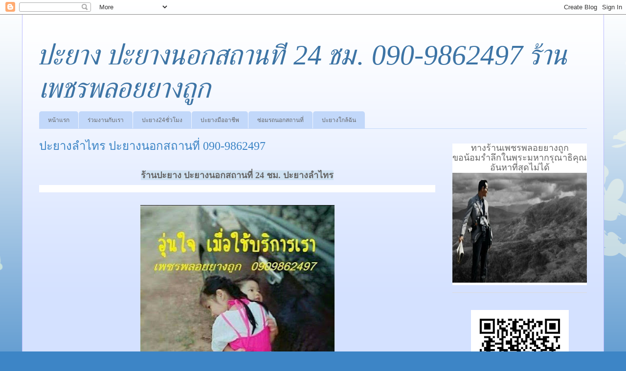

--- FILE ---
content_type: text/html; charset=UTF-8
request_url: https://www.xn--12cl0cehcj0d1d2a3azg8bzu.com/2020/04/090-9862497_23.html
body_size: 22024
content:
<!DOCTYPE html>
<html class='v2' dir='ltr' lang='th'>
<head>
<link href='https://www.blogger.com/static/v1/widgets/335934321-css_bundle_v2.css' rel='stylesheet' type='text/css'/>
<meta content='width=1100' name='viewport'/>
<meta content='text/html; charset=UTF-8' http-equiv='Content-Type'/>
<meta content='blogger' name='generator'/>
<link href='https://www.xn--12cl0cehcj0d1d2a3azg8bzu.com/favicon.ico' rel='icon' type='image/x-icon'/>
<link href='https://www.xn--12cl0cehcj0d1d2a3azg8bzu.com/2020/04/090-9862497_23.html' rel='canonical'/>
<link rel="alternate" type="application/atom+xml" title="ปะยาง ปะยางนอกสถานท&#3637;&#3656; 24 ชม. 090-9862497 ร&#3657;านเพชรพลอยยางถ&#3641;ก - Atom" href="https://www.xn--12cl0cehcj0d1d2a3azg8bzu.com/feeds/posts/default" />
<link rel="alternate" type="application/rss+xml" title="ปะยาง ปะยางนอกสถานท&#3637;&#3656; 24 ชม. 090-9862497 ร&#3657;านเพชรพลอยยางถ&#3641;ก - RSS" href="https://www.xn--12cl0cehcj0d1d2a3azg8bzu.com/feeds/posts/default?alt=rss" />
<link rel="service.post" type="application/atom+xml" title="ปะยาง ปะยางนอกสถานท&#3637;&#3656; 24 ชม. 090-9862497 ร&#3657;านเพชรพลอยยางถ&#3641;ก - Atom" href="https://www.blogger.com/feeds/9051656323721951782/posts/default" />

<link rel="alternate" type="application/atom+xml" title="ปะยาง ปะยางนอกสถานท&#3637;&#3656; 24 ชม. 090-9862497 ร&#3657;านเพชรพลอยยางถ&#3641;ก - Atom" href="https://www.xn--12cl0cehcj0d1d2a3azg8bzu.com/feeds/2501790007143525284/comments/default" />
<!--Can't find substitution for tag [blog.ieCssRetrofitLinks]-->
<link href='https://blogger.googleusercontent.com/img/b/R29vZ2xl/AVvXsEiwW8G-UyiDDNZyRMYdkpqs1EY3UpeUaxhz4sVC_MbU9_-rsx_ArMfvdAS07fQg9irV6UNvVIdteJQpOClBN3cawaYzq0YRYrxihg6PdooSgvHsmFx-Wml65NxlnvMHcZc-TZrPyI1nooYe/s400/34106.jpg' rel='image_src'/>
<meta content='ปะยางนอกสถานที่ลำไทร, ปะยางลำไทร, ร้านปะยางลำไทร,' name='description'/>
<meta content='https://www.xn--12cl0cehcj0d1d2a3azg8bzu.com/2020/04/090-9862497_23.html' property='og:url'/>
<meta content='ปะยางลำไทร ปะยางนอกสถานที่ 090-9862497' property='og:title'/>
<meta content='ปะยางนอกสถานที่ลำไทร, ปะยางลำไทร, ร้านปะยางลำไทร,' property='og:description'/>
<meta content='https://blogger.googleusercontent.com/img/b/R29vZ2xl/AVvXsEiwW8G-UyiDDNZyRMYdkpqs1EY3UpeUaxhz4sVC_MbU9_-rsx_ArMfvdAS07fQg9irV6UNvVIdteJQpOClBN3cawaYzq0YRYrxihg6PdooSgvHsmFx-Wml65NxlnvMHcZc-TZrPyI1nooYe/w1200-h630-p-k-no-nu/34106.jpg' property='og:image'/>
<title>ปะยาง ปะยางนอกสถานท&#3637;&#3656; 24 ชม. 090-9862497 ร&#3657;านเพชรพลอยยางถ&#3641;ก: ปะยางลำไทร ปะยางนอกสถานท&#3637;&#3656; 090-9862497</title>
<style id='page-skin-1' type='text/css'><!--
/*
-----------------------------------------------
Blogger Template Style
Name:     Ethereal
Designer: Jason Morrow
URL:      jasonmorrow.etsy.com
----------------------------------------------- */
/* Content
----------------------------------------------- */
body {
font: normal normal 13px Arial, Tahoma, Helvetica, FreeSans, sans-serif;
color: #666666;
background: #3d85c6 none repeat-x scroll top left;
}
html body .content-outer {
min-width: 0;
max-width: 100%;
width: 100%;
}
a:link {
text-decoration: none;
color: #3d74a5;
}
a:visited {
text-decoration: none;
color: #4d469c;
}
a:hover {
text-decoration: underline;
color: #3d74a5;
}
.main-inner {
padding-top: 15px;
}
.body-fauxcolumn-outer {
background: transparent url(//themes.googleusercontent.com/image?id=0BwVBOzw_-hbMMDZjM2Q4YjctMTY2OC00ZGU2LWJjZDYtODVjOGRiOThlMGQ3) repeat-x scroll top center;
}
.content-fauxcolumns .fauxcolumn-inner {
background: #d4e1ff url(https://resources.blogblog.com/blogblog/data/1kt/ethereal/white-fade.png) repeat-x scroll top left;
border-left: 1px solid #bbbbff;
border-right: 1px solid #bbbbff;
}
/* Flexible Background
----------------------------------------------- */
.content-fauxcolumn-outer .fauxborder-left {
width: 100%;
padding-left: 0;
margin-left: -0;
background-color: transparent;
background-image: none;
background-repeat: no-repeat;
background-position: left top;
}
.content-fauxcolumn-outer .fauxborder-right {
margin-right: -0;
width: 0;
background-color: transparent;
background-image: none;
background-repeat: no-repeat;
background-position: right top;
}
/* Columns
----------------------------------------------- */
.content-inner {
padding: 0;
}
/* Header
----------------------------------------------- */
.header-inner {
padding: 27px 0 3px;
}
.header-inner .section {
margin: 0 35px;
}
.Header h1 {
font: italic normal 58px Times, 'Times New Roman', FreeSerif, serif;
color: #3d74a5;
}
.Header h1 a {
color: #3d74a5;
}
.Header .description {
font-size: 115%;
color: #666666;
}
.header-inner .Header .titlewrapper,
.header-inner .Header .descriptionwrapper {
padding-left: 0;
padding-right: 0;
margin-bottom: 0;
}
/* Tabs
----------------------------------------------- */
.tabs-outer {
position: relative;
background: transparent;
}
.tabs-cap-top, .tabs-cap-bottom {
position: absolute;
width: 100%;
}
.tabs-cap-bottom {
bottom: 0;
}
.tabs-inner {
padding: 0;
}
.tabs-inner .section {
margin: 0 35px;
}
*+html body .tabs-inner .widget li {
padding: 1px;
}
.PageList {
border-bottom: 1px solid #c2d8fa;
}
.tabs-inner .widget li.selected a,
.tabs-inner .widget li a:hover {
position: relative;
-moz-border-radius-topleft: 5px;
-moz-border-radius-topright: 5px;
-webkit-border-top-left-radius: 5px;
-webkit-border-top-right-radius: 5px;
-goog-ms-border-top-left-radius: 5px;
-goog-ms-border-top-right-radius: 5px;
border-top-left-radius: 5px;
border-top-right-radius: 5px;
background: #4eabff none ;
color: #ffffff;
}
.tabs-inner .widget li a {
display: inline-block;
margin: 0;
margin-right: 1px;
padding: .65em 1.5em;
font: normal normal 12px Arial, Tahoma, Helvetica, FreeSans, sans-serif;
color: #666666;
background-color: #c2d8fa;
-moz-border-radius-topleft: 5px;
-moz-border-radius-topright: 5px;
-webkit-border-top-left-radius: 5px;
-webkit-border-top-right-radius: 5px;
-goog-ms-border-top-left-radius: 5px;
-goog-ms-border-top-right-radius: 5px;
border-top-left-radius: 5px;
border-top-right-radius: 5px;
}
/* Headings
----------------------------------------------- */
h2 {
font: normal bold 12px Verdana, Geneva, sans-serif;
color: #666666;
}
/* Widgets
----------------------------------------------- */
.main-inner .column-left-inner {
padding: 0 0 0 20px;
}
.main-inner .column-left-inner .section {
margin-right: 0;
}
.main-inner .column-right-inner {
padding: 0 20px 0 0;
}
.main-inner .column-right-inner .section {
margin-left: 0;
}
.main-inner .section {
padding: 0;
}
.main-inner .widget {
padding: 0 0 15px;
margin: 20px 0;
border-bottom: 1px solid #dbdbdb;
}
.main-inner .widget h2 {
margin: 0;
padding: .6em 0 .5em;
}
.footer-inner .widget h2 {
padding: 0 0 .4em;
}
.main-inner .widget h2 + div, .footer-inner .widget h2 + div {
padding-top: 15px;
}
.main-inner .widget .widget-content {
margin: 0;
padding: 15px 0 0;
}
.main-inner .widget ul, .main-inner .widget #ArchiveList ul.flat {
margin: -15px -15px -15px;
padding: 0;
list-style: none;
}
.main-inner .sidebar .widget h2 {
border-bottom: 1px solid #dbdbdb;
}
.main-inner .widget #ArchiveList {
margin: -15px 0 0;
}
.main-inner .widget ul li, .main-inner .widget #ArchiveList ul.flat li {
padding: .5em 15px;
text-indent: 0;
}
.main-inner .widget #ArchiveList ul li {
padding-top: .25em;
padding-bottom: .25em;
}
.main-inner .widget ul li:first-child, .main-inner .widget #ArchiveList ul.flat li:first-child {
border-top: none;
}
.main-inner .widget ul li:last-child, .main-inner .widget #ArchiveList ul.flat li:last-child {
border-bottom: none;
}
.main-inner .widget .post-body ul {
padding: 0 2.5em;
margin: .5em 0;
list-style: disc;
}
.main-inner .widget .post-body ul li {
padding: 0.25em 0;
margin-bottom: .25em;
color: #666666;
border: none;
}
.footer-inner .widget ul {
padding: 0;
list-style: none;
}
.widget .zippy {
color: #666666;
}
/* Posts
----------------------------------------------- */
.main.section {
margin: 0 20px;
}
body .main-inner .Blog {
padding: 0;
background-color: transparent;
border: none;
}
.main-inner .widget h2.date-header {
border-bottom: 1px solid #dbdbdb;
}
.date-outer {
position: relative;
margin: 15px 0 20px;
}
.date-outer:first-child {
margin-top: 0;
}
.date-posts {
clear: both;
}
.post-outer, .inline-ad {
border-bottom: 1px solid #dbdbdb;
padding: 30px 0;
}
.post-outer {
padding-bottom: 10px;
}
.post-outer:first-child {
padding-top: 0;
border-top: none;
}
.post-outer:last-child, .inline-ad:last-child {
border-bottom: none;
}
.post-body img {
padding: 8px;
}
h3.post-title, h4 {
font: normal normal 24px Times, Times New Roman, serif;
color: #3d85c6;
}
h3.post-title a {
font: normal normal 24px Times, Times New Roman, serif;
color: #3d85c6;
text-decoration: none;
}
h3.post-title a:hover {
color: #3d74a5;
text-decoration: underline;
}
.post-header {
margin: 0 0 1.5em;
}
.post-body {
line-height: 1.4;
}
.post-footer {
margin: 1.5em 0 0;
}
#blog-pager {
padding: 15px;
}
.blog-feeds, .post-feeds {
margin: 1em 0;
text-align: center;
}
.post-outer .comments {
margin-top: 2em;
}
/* Comments
----------------------------------------------- */
.comments .comments-content .icon.blog-author {
background-repeat: no-repeat;
background-image: url([data-uri]);
}
.comments .comments-content .loadmore a {
background: #d4e1ff url(https://resources.blogblog.com/blogblog/data/1kt/ethereal/white-fade.png) repeat-x scroll top left;
}
.comments .comments-content .loadmore a {
border-top: 1px solid #dbdbdb;
border-bottom: 1px solid #dbdbdb;
}
.comments .comment-thread.inline-thread {
background: #d4e1ff url(https://resources.blogblog.com/blogblog/data/1kt/ethereal/white-fade.png) repeat-x scroll top left;
}
.comments .continue {
border-top: 2px solid #dbdbdb;
}
/* Footer
----------------------------------------------- */
.footer-inner {
padding: 30px 0;
overflow: hidden;
}
/* Mobile
----------------------------------------------- */
body.mobile  {
background-size: auto
}
.mobile .body-fauxcolumn-outer {
background: ;
}
.mobile .content-fauxcolumns .fauxcolumn-inner {
opacity: 0.75;
}
.mobile .content-fauxcolumn-outer .fauxborder-right {
margin-right: 0;
}
.mobile-link-button {
background-color: #4eabff;
}
.mobile-link-button a:link, .mobile-link-button a:visited {
color: #ffffff;
}
.mobile-index-contents {
color: #444444;
}
.mobile .body-fauxcolumn-outer {
background-size: 100% auto;
}
.mobile .mobile-date-outer {
border-bottom: transparent;
}
.mobile .PageList {
border-bottom: none;
}
.mobile .tabs-inner .section {
margin: 0;
}
.mobile .tabs-inner .PageList .widget-content {
background: #4eabff none;
color: #ffffff;
}
.mobile .tabs-inner .PageList .widget-content .pagelist-arrow {
border-left: 1px solid #ffffff;
}
.mobile .footer-inner {
overflow: visible;
}
body.mobile .AdSense {
margin: 0 -10px;
}

--></style>
<style id='template-skin-1' type='text/css'><!--
body {
min-width: 1190px;
}
.content-outer, .content-fauxcolumn-outer, .region-inner {
min-width: 1190px;
max-width: 1190px;
_width: 1190px;
}
.main-inner .columns {
padding-left: 0;
padding-right: 310px;
}
.main-inner .fauxcolumn-center-outer {
left: 0;
right: 310px;
/* IE6 does not respect left and right together */
_width: expression(this.parentNode.offsetWidth -
parseInt("0") -
parseInt("310px") + 'px');
}
.main-inner .fauxcolumn-left-outer {
width: 0;
}
.main-inner .fauxcolumn-right-outer {
width: 310px;
}
.main-inner .column-left-outer {
width: 0;
right: 100%;
margin-left: -0;
}
.main-inner .column-right-outer {
width: 310px;
margin-right: -310px;
}
#layout {
min-width: 0;
}
#layout .content-outer {
min-width: 0;
width: 800px;
}
#layout .region-inner {
min-width: 0;
width: auto;
}
body#layout div.add_widget {
padding: 8px;
}
body#layout div.add_widget a {
margin-left: 32px;
}
--></style>
<link href='https://www.blogger.com/dyn-css/authorization.css?targetBlogID=9051656323721951782&amp;zx=410db885-1c31-4587-af14-62fa5cf10b6c' media='none' onload='if(media!=&#39;all&#39;)media=&#39;all&#39;' rel='stylesheet'/><noscript><link href='https://www.blogger.com/dyn-css/authorization.css?targetBlogID=9051656323721951782&amp;zx=410db885-1c31-4587-af14-62fa5cf10b6c' rel='stylesheet'/></noscript>
<meta name='google-adsense-platform-account' content='ca-host-pub-1556223355139109'/>
<meta name='google-adsense-platform-domain' content='blogspot.com'/>

<!-- data-ad-client=ca-pub-3249177814527279 -->

</head>
<body class='loading variant-blossoms1Blue'>
<div class='navbar section' id='navbar' name='แถบนำทาง'><div class='widget Navbar' data-version='1' id='Navbar1'><script type="text/javascript">
    function setAttributeOnload(object, attribute, val) {
      if(window.addEventListener) {
        window.addEventListener('load',
          function(){ object[attribute] = val; }, false);
      } else {
        window.attachEvent('onload', function(){ object[attribute] = val; });
      }
    }
  </script>
<div id="navbar-iframe-container"></div>
<script type="text/javascript" src="https://apis.google.com/js/platform.js"></script>
<script type="text/javascript">
      gapi.load("gapi.iframes:gapi.iframes.style.bubble", function() {
        if (gapi.iframes && gapi.iframes.getContext) {
          gapi.iframes.getContext().openChild({
              url: 'https://www.blogger.com/navbar/9051656323721951782?po\x3d2501790007143525284\x26origin\x3dhttps://www.xn--12cl0cehcj0d1d2a3azg8bzu.com',
              where: document.getElementById("navbar-iframe-container"),
              id: "navbar-iframe"
          });
        }
      });
    </script><script type="text/javascript">
(function() {
var script = document.createElement('script');
script.type = 'text/javascript';
script.src = '//pagead2.googlesyndication.com/pagead/js/google_top_exp.js';
var head = document.getElementsByTagName('head')[0];
if (head) {
head.appendChild(script);
}})();
</script>
</div></div>
<div class='body-fauxcolumns'>
<div class='fauxcolumn-outer body-fauxcolumn-outer'>
<div class='cap-top'>
<div class='cap-left'></div>
<div class='cap-right'></div>
</div>
<div class='fauxborder-left'>
<div class='fauxborder-right'></div>
<div class='fauxcolumn-inner'>
</div>
</div>
<div class='cap-bottom'>
<div class='cap-left'></div>
<div class='cap-right'></div>
</div>
</div>
</div>
<div class='content'>
<div class='content-fauxcolumns'>
<div class='fauxcolumn-outer content-fauxcolumn-outer'>
<div class='cap-top'>
<div class='cap-left'></div>
<div class='cap-right'></div>
</div>
<div class='fauxborder-left'>
<div class='fauxborder-right'></div>
<div class='fauxcolumn-inner'>
</div>
</div>
<div class='cap-bottom'>
<div class='cap-left'></div>
<div class='cap-right'></div>
</div>
</div>
</div>
<div class='content-outer'>
<div class='content-cap-top cap-top'>
<div class='cap-left'></div>
<div class='cap-right'></div>
</div>
<div class='fauxborder-left content-fauxborder-left'>
<div class='fauxborder-right content-fauxborder-right'></div>
<div class='content-inner'>
<header>
<div class='header-outer'>
<div class='header-cap-top cap-top'>
<div class='cap-left'></div>
<div class='cap-right'></div>
</div>
<div class='fauxborder-left header-fauxborder-left'>
<div class='fauxborder-right header-fauxborder-right'></div>
<div class='region-inner header-inner'>
<div class='header section' id='header' name='ส่วนหัว'><div class='widget Header' data-version='1' id='Header1'>
<div id='header-inner'>
<div class='titlewrapper'>
<h1 class='title'>
<a href='https://www.xn--12cl0cehcj0d1d2a3azg8bzu.com/'>
ปะยาง ปะยางนอกสถานท&#3637;&#3656; 24 ชม. 090-9862497 ร&#3657;านเพชรพลอยยางถ&#3641;ก
</a>
</h1>
</div>
<div class='descriptionwrapper'>
<p class='description'><span>
</span></p>
</div>
</div>
</div></div>
</div>
</div>
<div class='header-cap-bottom cap-bottom'>
<div class='cap-left'></div>
<div class='cap-right'></div>
</div>
</div>
</header>
<div class='tabs-outer'>
<div class='tabs-cap-top cap-top'>
<div class='cap-left'></div>
<div class='cap-right'></div>
</div>
<div class='fauxborder-left tabs-fauxborder-left'>
<div class='fauxborder-right tabs-fauxborder-right'></div>
<div class='region-inner tabs-inner'>
<div class='tabs section' id='crosscol' name='พาดทุกคอลัมน์'><div class='widget PageList' data-version='1' id='PageList2'>
<h2>หน&#3657;าเว&#3655;บ</h2>
<div class='widget-content'>
<ul>
<li>
<a href='https://www.xn--12cl0cehcj0d1d2a3azg8bzu.com/'>หน&#3657;าแรก</a>
</li>
<li>
<a href='http://payang.lnwshop.com/b/252'>ร&#3656;วมงานก&#3633;บเรา</a>
</li>
<li>
<a href='http://www.xn--24-3qico2hzbd3c2eqh8s2c.com/'>ปะยาง24ช&#3633;&#3656;วโมง</a>
</li>
<li>
<a href='http://payang.lnwshop.com/'>ปะยางม&#3639;ออาช&#3637;พ</a>
</li>
<li>
<a href='http://petchployservice.lnwshop.com/'>ซ&#3656;อมรถนอกสถานท&#3637;&#3656;</a>
</li>
<li>
<a href='https://payangdee.wordpress.com/'>ปะยางใกล&#3657;ฉ&#3633;น</a>
</li>
</ul>
<div class='clear'></div>
</div>
</div></div>
<div class='tabs no-items section' id='crosscol-overflow' name='Cross-Column 2'></div>
</div>
</div>
<div class='tabs-cap-bottom cap-bottom'>
<div class='cap-left'></div>
<div class='cap-right'></div>
</div>
</div>
<div class='main-outer'>
<div class='main-cap-top cap-top'>
<div class='cap-left'></div>
<div class='cap-right'></div>
</div>
<div class='fauxborder-left main-fauxborder-left'>
<div class='fauxborder-right main-fauxborder-right'></div>
<div class='region-inner main-inner'>
<div class='columns fauxcolumns'>
<div class='fauxcolumn-outer fauxcolumn-center-outer'>
<div class='cap-top'>
<div class='cap-left'></div>
<div class='cap-right'></div>
</div>
<div class='fauxborder-left'>
<div class='fauxborder-right'></div>
<div class='fauxcolumn-inner'>
</div>
</div>
<div class='cap-bottom'>
<div class='cap-left'></div>
<div class='cap-right'></div>
</div>
</div>
<div class='fauxcolumn-outer fauxcolumn-left-outer'>
<div class='cap-top'>
<div class='cap-left'></div>
<div class='cap-right'></div>
</div>
<div class='fauxborder-left'>
<div class='fauxborder-right'></div>
<div class='fauxcolumn-inner'>
</div>
</div>
<div class='cap-bottom'>
<div class='cap-left'></div>
<div class='cap-right'></div>
</div>
</div>
<div class='fauxcolumn-outer fauxcolumn-right-outer'>
<div class='cap-top'>
<div class='cap-left'></div>
<div class='cap-right'></div>
</div>
<div class='fauxborder-left'>
<div class='fauxborder-right'></div>
<div class='fauxcolumn-inner'>
</div>
</div>
<div class='cap-bottom'>
<div class='cap-left'></div>
<div class='cap-right'></div>
</div>
</div>
<!-- corrects IE6 width calculation -->
<div class='columns-inner'>
<div class='column-center-outer'>
<div class='column-center-inner'>
<div class='main section' id='main' name='หมายเลขหลัก'><div class='widget Blog' data-version='1' id='Blog1'>
<div class='blog-posts hfeed'>

          <div class="date-outer">
        

          <div class="date-posts">
        
<div class='post-outer'>
<div class='post hentry uncustomized-post-template' itemprop='blogPost' itemscope='itemscope' itemtype='http://schema.org/BlogPosting'>
<meta content='https://blogger.googleusercontent.com/img/b/R29vZ2xl/AVvXsEiwW8G-UyiDDNZyRMYdkpqs1EY3UpeUaxhz4sVC_MbU9_-rsx_ArMfvdAS07fQg9irV6UNvVIdteJQpOClBN3cawaYzq0YRYrxihg6PdooSgvHsmFx-Wml65NxlnvMHcZc-TZrPyI1nooYe/s400/34106.jpg' itemprop='image_url'/>
<meta content='9051656323721951782' itemprop='blogId'/>
<meta content='2501790007143525284' itemprop='postId'/>
<a name='2501790007143525284'></a>
<h3 class='post-title entry-title' itemprop='name'>
ปะยางลำไทร ปะยางนอกสถานท&#3637;&#3656; 090-9862497
</h3>
<div class='post-header'>
<div class='post-header-line-1'></div>
</div>
<div class='post-body entry-content' id='post-body-2501790007143525284' itemprop='articleBody'>
<div style="font-stretch: normal; line-height: normal; margin: 0px; position: relative;">
<h2 style="clear: both; text-align: center;"><span style="background-color: #cfe2f3; font-family: &quot;times&quot; , &quot;times new roman&quot; , serif; font-size: large;">ร&#3657;านปะยาง ปะยางนอกสถานท&#3637;&#3656; 24 ชม. ปะยางลำไทร</span></h2>
<div class="MsoNormal" style="background: white; line-height: normal; margin-bottom: 0cm;">
<span face="&quot;verdana&quot; , sans-serif" style="font-size: 16pt;"><o:p></o:p></span></div>
<div class="separator" style="clear: both; text-align: center;">
<span style="font-size: medium;"><br /></span></div>
<div class="separator" style="clear: both; text-align: center;">
<a href="https://blogger.googleusercontent.com/img/b/R29vZ2xl/AVvXsEiwW8G-UyiDDNZyRMYdkpqs1EY3UpeUaxhz4sVC_MbU9_-rsx_ArMfvdAS07fQg9irV6UNvVIdteJQpOClBN3cawaYzq0YRYrxihg6PdooSgvHsmFx-Wml65NxlnvMHcZc-TZrPyI1nooYe/s1600/34106.jpg" style="margin-left: 1em; margin-right: 1em;"><span style="font-size: medium;"><img border="0" data-original-height="1084" data-original-width="1078" height="400" src="https://blogger.googleusercontent.com/img/b/R29vZ2xl/AVvXsEiwW8G-UyiDDNZyRMYdkpqs1EY3UpeUaxhz4sVC_MbU9_-rsx_ArMfvdAS07fQg9irV6UNvVIdteJQpOClBN3cawaYzq0YRYrxihg6PdooSgvHsmFx-Wml65NxlnvMHcZc-TZrPyI1nooYe/s400/34106.jpg" width="397" /></span></a></div>
<div class="separator" style="clear: both; text-align: center;">
<span style="background-color: #cfe2f3; font-family: &quot;times&quot; , &quot;times new roman&quot; , serif; font-size: medium;"><br /></span></div>
</div>
<div>
<div class="separator" style="clear: both; text-align: center;">
<a href="https://blogger.googleusercontent.com/img/b/R29vZ2xl/AVvXsEiqS6h9YvrFGvSQk9kL3SoKZpW1BUYRFIyWjjs186MINNyumxYmk_aB9VFJnQw04YuC6xc5ULxWpUi5d2-S-iPthWGWz_v9xO5ekMFzY2ZrP_CR2xJ3Fi_dwSdnBLMe9vOssB0ntpG57AoQ/s1600/%25E0%25B9%2580%25E0%25B8%259E%25E0%25B8%258A%25E0%25B8%25A3%25E0%25B8%259E%25E0%25B8%25A5%25E0%25B8%25AD%25E0%25B8%25A2+%25E0%25B8%25AD%25E0%25B8%25B8%25E0%25B9%2588%25E0%25B8%2599%25E0%25B9%2583%25E0%25B8%2588%252B%25E0%25B8%259B%25E0%25B8%25B0%25E0%25B8%25A2%25E0%25B8%25B2%25E0%25B8%2587.jpg" style="margin-left: 1em; margin-right: 1em;"><span style="color: black; font-size: medium;"></span></a></div>
<div class="separator" style="clear: both; text-align: center;">
</div>
<div style="text-align: center;">
<span style="background-color: yellow; font-size: medium;">บร&#3636;การ ปะยางรถยนต&#3660; ปะยางรถกระบะ ปะยางรถบรรท&#3640;ก ปะยางรถพ&#3656;วง ปะยางรถเทรลเลอร&#3660; ท&#3640;กชน&#3636;ด</span></div>
</div>
<div class="separator" style="clear: both; text-align: center;">
</div>
<div class="separator" style="clear: both; text-align: center;">
</div>
<div>
<span style="background-color: white; font-size: medium;"><br /></span></div>
<div>
<span style="font-size: medium;"><br /></span></div>
<div class="post-body entry-content" id="post-body-2855453030912671981" itemprop="description articleBody" style="line-height: 1.4; width: 740px;">
<div style="font-family: arial, tahoma, helvetica, freesans, sans-serif;">
<span style="background-color: white;"><span face="&quot;arial&quot; , &quot;helvetica&quot; , sans-serif" style="color: red; font-size: medium;"><b style="background-color: #cfe2f3;">ร&#3657;านยางร&#3657;านเพชรพลอยยางถ&#3641;ก 0909862497</b></span></span></div>
<div style="font-family: arial, tahoma, helvetica, freesans, sans-serif;">
<span style="font-size: medium;"><span style="background-color: white;"><span face="&quot;arial&quot; , &quot;helvetica&quot; , sans-serif" style="color: red;"><b style="background-color: #cfe2f3;">บร&#3636;การปะยางเปล&#3637;&#3656;ยนยางรถยนต&#3660;ราคาถ&#3641;กในลำไทร&nbsp;</b></span></span><br />
<span style="background-color: white;"><span face="&quot;arial&quot; , &quot;helvetica&quot; , sans-serif" style="background-color: #cfe2f3;"><b>พร&#3657;อม</b><b>บร&#3636;การปะยางนอกสถานท&#3637;&#3656; 24 ชม.</b></span></span></span></div>
<span style="font-size: medium;"><br />
<span style="background-color: #cfe2f3;"><span face="&quot;arial&quot; , &quot;helvetica&quot; , sans-serif" style="color: blue;">ร&#3657;านเพชรพลอยยางถ&#3641;ก 0909862497</span></span><br />
<span style="background-color: #cfe2f3;"><span face="&quot;arial&quot; , &quot;helvetica&quot; , sans-serif" style="color: blue;">บร&#3636;การ ร&#3633;บปะยาง เปล&#3637;&#3656;ยนยาง นอกสถานท&#3637;&#3656; ตลอด 24 ช&#3633;&#3656;วโมง&nbsp;</span></span><br />
</span><div style="font-family: arial, tahoma, helvetica, freesans, sans-serif;">
<span style="background-color: white;"><span face="&quot;arial&quot; , &quot;helvetica&quot; , sans-serif" style="background-color: #cfe2f3; font-size: medium;">เราพร&#3657;อมปะยางหร&#3639;อเปล&#3637;&#3656;ยนยางด&#3656;วนให&#3657;ท&#3656;าน ถ&#3638;งท&#3637;&#3656;บ&#3657;าน ท&#3637;&#3656;ทำงาน</span></span></div>
<div style="font-family: arial, tahoma, helvetica, freesans, sans-serif;">
<span style="font-size: medium;"><span style="background-color: white;"><span face="&quot;arial&quot; , &quot;helvetica&quot; , sans-serif" style="background-color: #cfe2f3;">ไม&#3656;ว&#3656;ารถของท&#3656;านจะอย&#3641;&#3656;ในหม&#3641;&#3656;บ&#3657;านหร&#3639;ออย&#3641;&#3656;ในคอนโดต&#3638;กส&#3641;งหร&#3639;ออย&#3641;&#3656;ข&#3657;างทาง<br />บร&#3636;การระด&#3633;บ VIP รวดเร&#3655;ว ปลอดภ&#3633;ย โดยช&#3656;างม&#3639;ออาช&#3637;พ ม&#3637;มาตราฐาน</span></span><br />
<span style="background-color: white;"><span face="&quot;arial&quot; , &quot;helvetica&quot; , sans-serif" style="background-color: #cfe2f3;">พร&#3657;อมบร&#3636;การหล&#3633;งการบร&#3636;การให&#3657;ท&#3656;านได&#3657;อ&#3640;&#3656;นใจ</span></span><br />
<br /></span></div>
<div style="font-family: arial, tahoma, helvetica, freesans, sans-serif;">
<span style="background-color: #cfe2f3; font-size: medium;"><br /></span></div>
<div class="separator" style="clear: both; text-align: center;">
<a href="https://blogger.googleusercontent.com/img/b/R29vZ2xl/AVvXsEiQtR0l7iLOZRpfcL1k8IdtLdee9jfQ4jpfyYb0bvYqyO_khyphenhyphenQg5VStvsHeUj6iimoE74iKkvEVlekpKdAuayyYPrFQp0s_Js5OH2ZcB1UonNG8wCo4v3W91wKfK7VxzzlcWCSFvtQDgmpe/s1600/54987.jpg" style="clear: left; float: left; margin-bottom: 1em; margin-right: 1em;"><span style="font-size: medium;"><img border="0" data-original-height="1600" data-original-width="900" height="320" src="https://blogger.googleusercontent.com/img/b/R29vZ2xl/AVvXsEiQtR0l7iLOZRpfcL1k8IdtLdee9jfQ4jpfyYb0bvYqyO_khyphenhyphenQg5VStvsHeUj6iimoE74iKkvEVlekpKdAuayyYPrFQp0s_Js5OH2ZcB1UonNG8wCo4v3W91wKfK7VxzzlcWCSFvtQDgmpe/s320/54987.jpg" width="179" /></span></a></div>
<span style="font-size: medium;"><i style="background-color: #cfe2f3; font-family: arial, tahoma, helvetica, freesans, sans-serif;">ยางแตก ยางร&#3633;&#3656;ว ยางซ&#3638;ม ยางระเบ&#3636;ด ต&#3636;ดต&#3656;อเรา</i><span style="background-color: #cfe2f3;"></span><br />
</span><div>
<div style="font-family: arial, tahoma, helvetica, freesans, sans-serif;">
<span style="background-color: #cfe2f3; font-size: medium;"><span style="color: #38761d;">ช&#3656;างเพชร</span>&nbsp; &nbsp;&nbsp;<span style="color: magenta;">Tel :</span>&nbsp;<span style="color: blue;">090-9862497</span></span></div>
<div style="font-family: arial, tahoma, helvetica, freesans, sans-serif;">
<div style="font-family: arial, tahoma, helvetica, freesans, sans-serif;">
<span style="font-size: medium;"><span style="background-color: #cfe2f3;"><span style="color: magenta;">&nbsp; &nbsp; &nbsp; &nbsp; &nbsp; &nbsp; &nbsp; &nbsp; Line :</span>&nbsp;</span><span style="background-color: #cfe2f3; color: blue;">@w</span><span style="background-color: #cfe2f3; color: blue;">909862497</span></span></div>
</div>
<div>
<div style="font-family: arial, tahoma, helvetica, freesans, sans-serif;">
</div>
<div style="font-family: arial, tahoma, helvetica, freesans, sans-serif;">
<span face="&quot;arial&quot; , &quot;helvetica&quot; , sans-serif" style="background-color: #cfe2f3; font-size: medium;"><span style="color: blue;">&nbsp; &nbsp; &nbsp; &nbsp; &nbsp; &nbsp; &nbsp; &nbsp; &nbsp; &nbsp; &nbsp; &nbsp;&nbsp;</span><a href="https://www.facebook.com/petchployyangtook"><span style="color: magenta;">Facebook :</span><span style="color: blue;">&nbsp;</span></a></span></div>
<div style="font-family: arial, tahoma, helvetica, freesans, sans-serif;">
<span face="&quot;arial&quot; , &quot;helvetica&quot; , sans-serif" style="background-color: #cfe2f3; font-size: medium;"><a href="https://www.facebook.com/petchployyangtook">www.facebook.com/petchployyangtook</a></span></div>
<div style="font-family: arial, tahoma, helvetica, freesans, sans-serif;">
<span style="font-size: medium;"><span face="&quot;arial&quot; , &quot;helvetica&quot; , sans-serif" style="background-color: #cfe2f3;">&nbsp; &nbsp; &nbsp; &nbsp; &nbsp; &nbsp; &nbsp; &nbsp;&nbsp;</span><span face="&quot;arial&quot; , &quot;helvetica&quot; , sans-serif" style="background-color: #cfe2f3;">&nbsp;<a href="https://www.instagram.com/petchployyangtook">Instagram :</a></span></span></div>
<div style="font-family: arial, tahoma, helvetica, freesans, sans-serif;">
<span face="&quot;arial&quot; , &quot;helvetica&quot; , sans-serif" style="background-color: #cfe2f3; font-size: medium;"><a href="https://www.instagram.com/petchployyangtook">www.instagram.com/petchployyangtook</a></span></div>
<div style="font-family: arial, tahoma, helvetica, freesans, sans-serif;">
<span style="font-size: medium;"><span face="&quot;arial&quot; , &quot;helvetica&quot; , sans-serif" style="background-color: #cfe2f3;">&nbsp; &nbsp; &nbsp; &nbsp; &nbsp; &nbsp; &nbsp; &nbsp;<a href="https://www.xn--12cl0cehcj0d1d2a3azg8bzu.com/">&nbsp;</a></span><span face="&quot;arial&quot; , &quot;helvetica&quot; , sans-serif" style="background-color: #cfe2f3;"><a href="https://www.xn--12cl0cehcj0d1d2a3azg8bzu.com/">Web :</a></span></span></div>
<div style="font-family: arial, tahoma, helvetica, freesans, sans-serif;">
<span style="font-size: medium;"><span face="&quot;arial&quot; , &quot;helvetica&quot; , sans-serif" style="color: blue;"><a href="https://www.xn--12cl0cehcj0d1d2a3azg8bzu.com/" style="background-color: #cfe2f3;">www.ปะยางนอกสถานท&#3637;&#3656;.com</a></span><br />
<span face="&quot;arial&quot; , &quot;helvetica&quot; , sans-serif" style="background-color: #cfe2f3; color: blue;"><span face="&quot;arial&quot; , &quot;tahoma&quot; , &quot;helvetica&quot; , &quot;freesans&quot; , sans-serif">&nbsp; &nbsp; &nbsp; &nbsp; &nbsp; &nbsp; &nbsp; &nbsp;youtube :</span><br /><a href="https://youtu.be/EuUjUSy9l1U">https://youtu.be/EuUjUSy9l1U</a></span><br />
&nbsp; &nbsp; &nbsp; &nbsp; &nbsp;</span></div>
</div>
</div>
<div style="text-align: center;">
<div style="text-align: left;">
<div style="font-family: arial, tahoma, helvetica, freesans, sans-serif;">
<span style="font-size: medium;"><b><br /></b></span></div>
<div style="font-family: arial, tahoma, helvetica, freesans, sans-serif;">
<span style="font-size: medium;"><b><i><a href="https://www.facebook.com/petchployyangtook" target="_blank">ผลงานบางส&#3656;วนของเรา คล&#3636;กท&#3637;&#3656;ร&#3641;ปเลย!!</a></i></b><br />
<b><br /></b>
</span><div class="separator" style="clear: both; text-align: center;">
<a href="https://www.facebook.com/petchployyangtook" target="_blank"><span style="font-size: medium;"><img border="0" data-original-height="1280" data-original-width="1280" height="640" src="https://blogger.googleusercontent.com/img/b/R29vZ2xl/AVvXsEgf5npw_H3v1dP3dUYteqJfbm46sg7jkt2WpT3b3dVBP53PEP-M5opFS37_6CiGCUVAerc7hxPweUl75blWH_rZ1QtZqvwcCu7tuZQ0UFjoTg5U1UZB1jLDW8qM27v7h0kD9tvb4tlXm_n6/s640/16323.jpg" width="640" /></span></a></div>
<b><span style="font-size: medium;"><br /></span></b></div>
<div style="font-family: arial, tahoma, helvetica, freesans, sans-serif;">
<span style="font-size: medium;"><b>-------------------------------------------------------------------------------------</b></span></div>
<h2 style="box-sizing: border-box; line-height: 1.3; margin: 0px 0px 1.5rem;">
</h2>
<div style="box-sizing: border-box; margin-bottom: 1.5em;">
<div class="separator" style="clear: both; text-align: center;">
<span style="font-family: &quot;times&quot; , &quot;times new roman&quot; , serif; font-size: medium;">ทางร&#3657;านเพชรพลอยยางถ&#3641;ก</span></div>
<div class="separator" style="clear: both; text-align: center;">
<span style="font-family: &quot;times&quot; , &quot;times new roman&quot; , serif; font-size: medium;">ขอน&#3657;อมรำล&#3638;กในพระมหากร&#3640;ณาธ&#3636;ค&#3640;ณ</span></div>
<div class="separator" style="clear: both; text-align: center;">
<span style="font-family: &quot;times&quot; , &quot;times new roman&quot; , serif; font-size: medium;">อ&#3633;นหาท&#3637;&#3656;ส&#3640;ดม&#3636;ได&#3657;</span></div>
<div class="separator" style="clear: both; text-align: center;">
<span style="font-family: &quot;times&quot; , &quot;times new roman&quot; , serif; font-size: medium;"><br /></span></div>
<div class="separator" style="clear: both; text-align: center;">
<a href="https://www.xn--12cl0cehcj0d1d2a3azg8bzu.com/2017/12/090-9862497_40.html" target="_blank"><span style="font-size: medium;"><img border="0" data-original-height="335" data-original-width="595" height="360" src="https://blogger.googleusercontent.com/img/b/R29vZ2xl/AVvXsEiRcAaJq9InoWTHRfNkUU4KDh-3oYM14KyOgmHLZE9XgAbSEq3pOfyv9ZwatLPL-bGwPxptGseDntZu94sm2GJ3zs7ANnMW86PfPs1GuSU0JxqfMSZAQ8_5MHaxDM-6zG5pzeBgqrbnU4_G/s640/554-1.jpg" width="640" /></span></a></div>
<div class="separator" style="clear: both; text-align: center;">
<span style="font-size: medium;"><br /></span></div>
<div class="separator" style="clear: both; text-align: center;"><span style="font-size: medium;">
---------------------------------------------------------------------------------------------------------------------------</span></div>
<h1 style="box-sizing: border-box; font-family: tahoma; font-weight: 300; line-height: 1.1; margin: 20px 0px 10px; padding-bottom: 15px;">
<span style="background-color: #cfe2f3; color: blue; font-size: medium;">การปะยาง ม&#3637;ก&#3637;&#3656;แบบและแบบไหนด&#3637;กว&#3656;าก&#3633;น</span></h1>
<div style="font-family: times, &quot;times new roman&quot;, serif;">
<span style="font-size: medium;"><span style="background-color: #cfe2f3; color: blue;">จากท&#3637;&#3656;เคยเข&#3637;ยนเก&#3637;&#3656;ยวก&#3633;บเร&#3639;&#3656;อง&nbsp;<a href="https://petchployyang.blogspot.com/2017/06/3.html" target="_blank">รถยนต&#3660;ยางแตกทำย&#3633;งไงด&#3637;?</a>&nbsp;ทำให&#3657;ท&#3640;กท&#3656;านได&#3657;ทราบข&#3657;อม&#3641;ลถ&#3638;งเร&#3639;&#3656;อง&nbsp;</span><span style="background-color: #cfe2f3; color: red;">ยางแตก &nbsp;ยางระเบ&#3636;ด ยางร&#3633;&#3656;ว ยางซ&#3638;ม&nbsp;</span><span style="background-color: #cfe2f3; color: blue;">แล&#3657;วน&#3633;&#3657;น&nbsp;</span><span style="background-color: #cfe2f3; color: blue;">ว&#3633;นน&#3637;&#3657;จะได&#3657;ม&#3637;โอกาสบอกเล&#3656;าว&#3656;าหากเก&#3636;ดเหต&#3640;การแบบน&#3633;&#3657;นเก&#3636;ดข&#3638;&#3657;น เราจะม&#3637;ว&#3636;ธ&#3637;ปะยางย&#3633;งไง การปะยางม&#3637;ก&#3637;&#3656;แบบและแบบไหนด&#3637;กว&#3656;าก&#3633;นบ&#3657;าง</span></span></div>
<div style="font-family: times, &quot;times new roman&quot;, serif;">
<span style="background-color: #cfe2f3; color: blue; font-size: medium;"><br /></span></div>
<div style="font-family: times, &quot;times new roman&quot;, serif;">
<span style="background-color: #cfe2f3; color: blue; font-size: medium;"><br /></span></div>
<div class="separator" style="clear: both; font-family: times, &quot;times new roman&quot;, serif; text-align: center;">
<a href="https://blogger.googleusercontent.com/img/b/R29vZ2xl/AVvXsEhKdlXgWj5PfwmsC1YiRIGiS6T7_jlcNqlVfZ39qzy_mLSYRVU_AeY5G6RAfAbDj2Bkkyewvqfc6yJsNOjhCCifZjUJLYIylZzwmzJ1ed88pSvGM6QXsyt5HW4OrcS9wdRaVmcsJe5QKe7H/s1600/%25E0%25B8%259B%25E0%25B9%2589%25E0%25B8%25B2%25E0%25B8%25A2%25E0%25B8%2594%25E0%25B9%2589%25E0%25B8%25B2%25E0%25B8%2599%25E0%25B8%259A%25E0%25B8%2599+3.jpg" style="margin-left: 1em; margin-right: 1em;"><span style="font-size: medium;"><img border="0" data-original-height="514" data-original-width="960" height="171" src="https://blogger.googleusercontent.com/img/b/R29vZ2xl/AVvXsEhKdlXgWj5PfwmsC1YiRIGiS6T7_jlcNqlVfZ39qzy_mLSYRVU_AeY5G6RAfAbDj2Bkkyewvqfc6yJsNOjhCCifZjUJLYIylZzwmzJ1ed88pSvGM6QXsyt5HW4OrcS9wdRaVmcsJe5QKe7H/s320/%25E0%25B8%259B%25E0%25B9%2589%25E0%25B8%25B2%25E0%25B8%25A2%25E0%25B8%2594%25E0%25B9%2589%25E0%25B8%25B2%25E0%25B8%2599%25E0%25B8%259A%25E0%25B8%2599+3.jpg" width="320" /></span></a></div>
<div style="font-family: times, &quot;times new roman&quot;, serif;">
<span style="background-color: #cfe2f3; color: blue; font-size: medium;"><br /></span></div>
<div style="font-family: times, &quot;times new roman&quot;, serif;">
<span style="font-size: medium;"><br /></span></div>
<div style="font-family: times, &quot;times new roman&quot;, serif;">
<span style="background-color: #cfe2f3; color: blue; font-size: medium;"><br /></span></div>
<div style="font-family: times, &quot;times new roman&quot;, serif;">
<span style="background-color: #cfe2f3;"><span style="color: red; font-size: medium;"><i>การปะยางม&#3637;ท&#3633;&#3657;งหมดก&#3637;&#3656;แบบ??</i></span></span></div>
<div style="font-family: times, &quot;times new roman&quot;, serif;">
<span style="font-size: medium;"><span style="background-color: #cfe2f3; color: blue;"><br /></span><span style="color: blue;"><span style="background-color: #cfe2f3;"></span><span style="background-color: #cfe2f3;">หากแบ&#3656;งก&#3633;นจร&#3636;งๆแล&#3657;ว การปะยางรถยนต&#3660;สามารถแบ&#3656;งได&#3657; 2 แบบคร&#3633;บ ค&#3639;อ การปะยางแบบสต&#3637;ม</span></span></span></div>
<div style="font-family: times, &quot;times new roman&quot;, serif;">
<span style="background-color: #cfe2f3; color: blue; font-size: medium;">ก&#3633;บ การปะยางแบบแทงไหม</span></div>
<div style="font-family: times, &quot;times new roman&quot;, serif;">
<span style="font-size: medium;"><span style="background-color: #cfe2f3;"><br /></span><span style="background-color: #cfe2f3;"><br /></span><span style="background-color: #cfe2f3;"><span style="color: red;">การปะยางแบบสต&#3637;ม</span></span></span></div>
<div style="font-family: times, &quot;times new roman&quot;, serif;">
<span style="background-color: #cfe2f3;"><span style="color: blue; font-size: medium;">การปะยางแบบน&#3637;&#3657;ย&#3633;งสามารถแบ&#3656;งได&#3657;เป&#3655;น 2 แบบ ค&#3639;อ สต&#3637;มร&#3657;อน สต&#3637;มเย&#3655;น</span></span></div>
<div style="font-family: times, &quot;times new roman&quot;, serif;">
<span style="font-size: medium;"><span style="background-color: #cfe2f3;"><span style="color: blue;"><br /></span></span><span style="background-color: #cfe2f3;"><span style="color: blue;"><br /></span></span></span></div>
<div style="font-family: times, &quot;times new roman&quot;, serif;">
<span style="background-color: #cfe2f3; font-size: medium;"><span style="background-color: #cfe2f3; font-family: &quot;tahoma&quot;;"><span style="color: blue;">-</span><span style="color: orange;">การสต&#3637;มร&#3657;อน</span></span></span></div>
<div style="font-family: times, &quot;times new roman&quot;, serif;">
<span style="background-color: #cfe2f3; color: blue; font-size: medium;"><span style="background-color: #cfe2f3; color: black; font-family: &quot;tahoma&quot;;">ใช&#3657;ได&#3657;ก&#3633;บมอเตอร&#3660;ไซค&#3660; ไปจนถ&#3638;ง รถส&#3636;บล&#3657;อคร&#3633;บ โดยจะใช&#3657;ยางปะชน&#3636;ดพ&#3636;เศษ ผ&#3656;านกระบวนการหลอมด&#3657;วยความร&#3657;อน จากน&#3633;&#3657;นประกบก&#3633;บรอยแผล และใช&#3657;เคร&#3639;&#3656;องม&#3639;อในการกดเพ&#3639;&#3656;อประสานแผ&#3656;นยาง ก&#3633;บยางรถของเรา ให&#3657;แนบช&#3636;ดสน&#3636;ทสนม ท&#3636;&#3657;งไว&#3657;ซ&#3633;กพ&#3633;กก&#3655;ใช&#3657;งานต&#3656;อได&#3657;คร&#3633;บ แต&#3656;การปะยางแบบน&#3637;&#3657;ม&#3637;ข&#3657;อเส&#3637;ยค&#3639;อการใช&#3657;ความร&#3657;อนท&#3637;&#3656;มาก ทำให&#3657;ยางเก&#3636;ดการผ&#3636;ดร&#3641;ปโครงสร&#3657;างยางซ&#3638;&#3656;งเป&#3655;นเหล&#3655;กเก&#3636;ดความเส&#3637;ยหายและทำให&#3657;ยางบวมในเวลาต&#3656;อมา ซ&#3638;&#3656;งทางร&#3657;านเพชรพลอยยางถ&#3641;ก ได&#3657;เล&#3636;กใช&#3657;ว&#3636;ธ&#3637;สต&#3637;มร&#3657;อนไปแล&#3657;วคร&#3633;บ</span></span></div>
<div style="font-family: times, &quot;times new roman&quot;, serif;">
<span style="background-color: #cfe2f3; color: blue; font-size: medium;"><span style="background-color: #cfe2f3; color: black; font-family: &quot;tahoma&quot;;"><br /></span></span><span style="background-color: #cfe2f3; color: blue; font-size: medium;"><span style="background-color: #cfe2f3; color: black; font-family: &quot;tahoma&quot;;"><br /></span></span></div>
<div style="font-family: times, &quot;times new roman&quot;, serif;">
<table align="center" cellpadding="0" cellspacing="0" class="tr-caption-container" style="margin-left: auto; margin-right: auto; text-align: center;"><tbody>
<tr><td style="text-align: center;"><a href="https://blogger.googleusercontent.com/img/b/R29vZ2xl/AVvXsEjfMJucvQ1LIC93wAiF9P8OnkuaUj3iKvRqLAngSqqZYOjC8FauYrUcc2MIHI-slx8RD8NMdYCmcJb1QKpO3IBsTgRo3K_khCibTmwf4osJUqj3nAF2F3uzbqK0SHIf2t8_ha1jiZ10hye1/s1600/%25E0%25B8%25AA%25E0%25B8%2595%25E0%25B8%25B5%25E0%25B8%25A1%25E0%25B8%25A3%25E0%25B9%2589%25E0%25B8%25AD%25E0%25B8%2599.JPG" style="margin-left: auto; margin-right: auto;"><span style="font-size: medium;"><img border="0" data-original-height="600" data-original-width="800" height="300" src="https://blogger.googleusercontent.com/img/b/R29vZ2xl/AVvXsEjfMJucvQ1LIC93wAiF9P8OnkuaUj3iKvRqLAngSqqZYOjC8FauYrUcc2MIHI-slx8RD8NMdYCmcJb1QKpO3IBsTgRo3K_khCibTmwf4osJUqj3nAF2F3uzbqK0SHIf2t8_ha1jiZ10hye1/s400/%25E0%25B8%25AA%25E0%25B8%2595%25E0%25B8%25B5%25E0%25B8%25A1%25E0%25B8%25A3%25E0%25B9%2589%25E0%25B8%25AD%25E0%25B8%2599.JPG" width="400" /></span></a></td></tr>
<tr><td class="tr-caption"><span style="font-size: medium;">การสต&#3637;มร&#3657;อน</span></td></tr>
</tbody></table>
<div style="font-family: times, &quot;times new roman&quot;, serif; font-weight: normal;">
<span style="background-color: #cfe2f3; font-size: medium;"><span style="color: blue;">-&nbsp;</span><span style="color: orange;">การสต&#3637;มเย&#3655;น</span></span></div>
<div style="font-family: times, &quot;times new roman&quot;, serif; font-weight: normal;">
<span style="background-color: #cfe2f3; color: blue; font-size: medium;"><span style="background-color: #cfe2f3; font-family: &quot;tahoma&quot;;">ในการสต&#3637;มเย&#3655;นน&#3633;&#3657;น สม&#3633;ยก&#3656;อนส&#3656;วนมากจะใช&#3657;ก&#3633;บรถจ&#3633;กรยาน จ&#3633;กรยานยนต&#3660; แต&#3656;ในป&#3633;จจ&#3640;บ&#3633;นการปะยางแบบน&#3637;&#3657;ใช&#3657;ได&#3657;ก&#3633;บรถยนต&#3660; รถกระบะ และย&#3633;งน&#3636;ยมกว&#3656;าการปะยางแบบสต&#3637;มร&#3657;อนด&#3657;วยคร&#3633;บ เน&#3639;&#3656;องจากว&#3636;ธ&#3637;การปะยางแบบสต&#3637;มเย&#3655;นน&#3633;&#3657;นไม&#3656;ทำลายโครงสร&#3657;างของยางด&#3657;วยความร&#3657;อนน&#3633;&#3657;นเอง การปะยางแบบสต&#3637;มเย&#3655;นจะคล&#3657;ายๆก&#3633;บสต&#3637;มร&#3657;อนแต&#3656;ไม&#3656;ม&#3637;กระบวนการความร&#3657;อนมาเก&#3637;&#3656;ยวข&#3657;องคร&#3633;บ</span></span></div>
<div style="font-family: times, &quot;times new roman&quot;, serif; font-weight: normal;">
<div class="separator" style="clear: both; text-align: center;">
<span style="font-size: medium;"><br /></span></div>
<div class="separator" style="clear: both; text-align: center;">
<span style="font-size: medium;"><br /></span></div>
<table align="center" cellpadding="0" cellspacing="0" class="tr-caption-container" style="margin-left: auto; margin-right: auto; text-align: center;"><tbody>
<tr><td style="text-align: center;"><a href="https://blogger.googleusercontent.com/img/b/R29vZ2xl/AVvXsEgS3iiTPzvKdVpsM5lxO6UbITCNNX4JmIIillBc3U2dF0JSMJPxddMpPjbh9ThjXcIr7kmAn68UV612GetEuopRPq-CQFuPKo1AXEcVq0hkh6yfpexLKrM0a-opDZWSuULVZPGD2enKO3Xm/s1600/%25E0%25B8%25AA%25E0%25B8%2595%25E0%25B8%25B5%25E0%25B8%25A1gpHo.jpg" style="margin-left: auto; margin-right: auto;"><span style="font-size: medium;"><img border="0" data-original-height="600" data-original-width="800" height="300" src="https://blogger.googleusercontent.com/img/b/R29vZ2xl/AVvXsEgS3iiTPzvKdVpsM5lxO6UbITCNNX4JmIIillBc3U2dF0JSMJPxddMpPjbh9ThjXcIr7kmAn68UV612GetEuopRPq-CQFuPKo1AXEcVq0hkh6yfpexLKrM0a-opDZWSuULVZPGD2enKO3Xm/s400/%25E0%25B8%25AA%25E0%25B8%2595%25E0%25B8%25B5%25E0%25B8%25A1gpHo.jpg" width="400" /></span></a></td></tr>
<tr><td class="tr-caption"><span style="font-size: medium;">การสต&#3637;มเย&#3655;น</span></td></tr>
</tbody></table>
</div>
<span style="background-color: #cfe2f3; color: blue; font-size: medium;"><span style="background-color: #cfe2f3; color: black; font-family: &quot;tahoma&quot;;"><br /></span></span><span style="background-color: #cfe2f3; color: blue; font-size: medium;"><span style="background-color: #cfe2f3; color: black; font-family: &quot;tahoma&quot;;"><br /></span></span><span style="background-color: #cfe2f3; color: red; font-size: medium;"><span style="background-color: #cfe2f3; font-family: &quot;tahoma&quot;;">การปะยางแบบแทงไหม</span></span></div>
<div style="font-family: times, &quot;times new roman&quot;, serif;">
<span style="background-color: #cfe2f3; color: blue; font-size: medium;"><span style="font-family: &quot;tahoma&quot;;">เป&#3655;นกรรมว&#3636;ธ&#3637;แบบใหม&#3656;ล&#3656;าส&#3640;ด โดยจะใช&#3657;ว&#3636;ธ&#3637; ถอนของม&#3637;คมออกจากยางเป&#3655;นอ&#3633;นด&#3633;บแรก จากน&#3633;&#3657;นใช&#3657;ตะไบหางหน&#3641;แทงเข&#3657;าไปในร&#3641;เพ&#3639;&#3656;อทำความสะอาด ตามมาด&#3657;วยการใช&#3657;เส&#3657;นยางผสมก&#3633;บใยส&#3633;งเคราะห&#3660;มาช&#3640;บลงไปบนน&#3657;ำยาท&#3637;&#3656;ม&#3637;ส&#3656;วนผสมของยางด&#3636;บและกาวสำหร&#3633;บประสาน ส&#3640;ดท&#3657;ายก&#3655;นำเส&#3657;นยางด&#3633;งกล&#3656;าวย&#3633;ดเข&#3657;าไป รอแห&#3657;ง</span></span></div>
<div style="font-family: times, &quot;times new roman&quot;, serif;">
<span style="background-color: #cfe2f3; color: blue; font-size: medium;"><span style="font-family: &quot;tahoma&quot;;">ส&#3633;กหน&#3656;อยก&#3655;สามารถใช&#3657;งานได&#3657;ปกต&#3636;คร&#3633;บ</span></span></div>
<div style="font-family: times, &quot;times new roman&quot;, serif;">
<span style="font-size: medium;"><span style="background-color: #cfe2f3; color: blue;"><span style="background-color: #cfe2f3; font-family: &quot;tahoma&quot;;"><br /></span></span><span style="background-color: #cfe2f3; color: blue;"><span style="background-color: #cfe2f3; font-family: &quot;tahoma&quot;;"><br /></span></span><br />
</span><table align="center" cellpadding="0" cellspacing="0" class="tr-caption-container" style="margin-left: auto; margin-right: auto; text-align: center;"><tbody>
<tr><td style="text-align: center;"><a href="https://blogger.googleusercontent.com/img/b/R29vZ2xl/AVvXsEhyv-GNTEX7bVB6zrt_6PX0Vm_mI-Asqe2x3tA4eoZ8Xx3DQ-I2jvMnqQ5JGovGuTMvtKqSAV9aZexjnGW9OcD-qeIibYns_gABL6LEnLCoXA93XapgCnhhBONvm0egXbRKuLQq-YDhw1nV/s1600/%25E0%25B9%2581%25E0%25B8%2597%25E0%25B8%2587%25E0%25B9%2584%25E0%25B8%25AB%25E0%25B8%25A1.jpg" style="margin-left: auto; margin-right: auto;"><span style="font-size: medium;"><img border="0" data-original-height="1200" data-original-width="1600" height="300" src="https://blogger.googleusercontent.com/img/b/R29vZ2xl/AVvXsEhyv-GNTEX7bVB6zrt_6PX0Vm_mI-Asqe2x3tA4eoZ8Xx3DQ-I2jvMnqQ5JGovGuTMvtKqSAV9aZexjnGW9OcD-qeIibYns_gABL6LEnLCoXA93XapgCnhhBONvm0egXbRKuLQq-YDhw1nV/s400/%25E0%25B9%2581%25E0%25B8%2597%25E0%25B8%2587%25E0%25B9%2584%25E0%25B8%25AB%25E0%25B8%25A1.jpg" width="400" /></span></a></td></tr>
<tr><td class="tr-caption"><span style="font-size: medium;">การแทงไหม</span></td></tr>
</tbody></table>
<span style="font-size: medium;"><span style="background-color: #cfe2f3; color: blue;"><span style="background-color: #cfe2f3; font-family: &quot;tahoma&quot;;"><br /></span></span><span style="background-color: #cfe2f3; color: red;"><span style="background-color: #cfe2f3; font-family: &quot;tahoma&quot;;"><i>การปะยางแบบไหนด&#3637;กว&#3656;าก&#3633;น??</i></span></span></span></div>
<div style="font-family: times, &quot;times new roman&quot;, serif;">
<span style="font-size: medium;"><br /></span></div>
<div style="font-family: times, &quot;times new roman&quot;, serif;">
<span style="background-color: #cfe2f3; font-family: &quot;tahoma&quot;; font-size: medium;">การปะยาง ในแต&#3656;ละแบบม&#3633;นก&#3655;ม&#3637;ข&#3657;อด&#3637; ข&#3657;อเส&#3637;ย ต&#3656;างก&#3633;นออกไป จ&#3638;งข&#3638;&#3657;นอย&#3641;&#3656;ก&#3633;บการใช&#3657;งานของเราคร&#3633;บ ต&#3657;องลองด&#3641;ว&#3656;า แบบไหนเหมาะก&#3633;บการใช&#3657;งานของเรามากท&#3637;&#3656;ส&#3640;ดคร&#3633;บ โดยการปะยางแต&#3656;ละแบบม&#3637;ข&#3657;อด&#3637; ข&#3657;อเส&#3637;ยด&#3633;งน&#3637;&#3657;</span></div>
<div style="font-family: times, &quot;times new roman&quot;, serif;">
<span style="background-color: #cfe2f3; color: blue;"><span style="background-color: #cfe2f3; font-family: &quot;tahoma&quot;; font-size: medium;"><br /></span></span></div>
<div style="font-family: times, &quot;times new roman&quot;, serif;">
<span style="font-size: medium;"><span style="background-color: #cfe2f3; color: blue;"><span style="background-color: #cfe2f3; font-family: &quot;tahoma&quot;;"><span style="box-sizing: border-box; color: black; font-family: &quot;tahoma&quot;; font-weight: 700;">สต&#3637;มร&#3657;อน</span><span style="color: black; font-family: &quot;tahoma&quot;;">&nbsp;รอยร&#3633;&#3656;วจะม&#3637;ความแน&#3656;นสน&#3636;ทท&#3637;&#3656;ส&#3640;ด ทนต&#3656;อความร&#3657;อน และร&#3633;บน&#3657;ำหน&#3633;กได&#3657;ด&#3637; แต&#3656;ข&#3657;อเส&#3637;ยของการปะแบบ สต&#3637;มร&#3657;อน หากเป&#3655;นยางท&#3637;&#3656;ไม&#3656;ม&#3637;ยางใน&nbsp;ความร&#3657;อนจะทำให&#3657;โครงสร&#3657;างของยางเส&#3637;ยหายได&#3657; แต&#3656;หากเป&#3655;นยางแบบม&#3637;ยางใน อาจเก&#3636;ดความเส&#3637;ยหายของยางรอบๆ บร&#3636;เวณแผลปะท&#3637;&#3656;ถ&#3641;กความร&#3657;อนได&#3657;เช&#3656;นก&#3633;น ท&#3633;&#3657;งน&#3637;&#3657;ย&#3633;งอาจส&#3656;งผลให&#3657;ล&#3657;อส&#3633;&#3656;นแม&#3657;จะทำการถ&#3656;วงล&#3657;อเป&#3655;นอย&#3656;างด&#3637;แล&#3657;วก&#3655;ตาม หร&#3639;อบางคร&#3633;&#3657;งทำให&#3657;เก&#3636;ดยางระเบ&#3636;ดขณะใช&#3657;งานข&#3638;&#3657;นมาได&#3657;ด&#3657;วยคร&#3633;บ</span></span></span><br />
<span style="background-color: #cfe2f3; color: blue;"><span style="background-color: #cfe2f3; font-family: &quot;tahoma&quot;;"><span style="color: black; font-family: &quot;tahoma&quot;;"><br /></span></span></span></span></div>
<span style="font-size: medium;"><span style="background-color: #cfe2f3;"><span style="font-weight: normal;"><span style="background-color: #cfe2f3; font-family: &quot;tahoma&quot;;"><span style="font-family: &quot;tahoma&quot;;"><span style="box-sizing: border-box; color: black; font-family: &quot;tahoma&quot;; font-weight: 700;">สต&#3637;มเย&#3655;น</span><span style="color: black; font-family: &quot;tahoma&quot;;">&nbsp;จะป&#3636;ดรอยร&#3633;&#3656;วได&#3657;ด&#3637;แบบการปะยางแบบสต&#3637;มร&#3657;อน แต&#3656;ก&#3655;ย&#3633;งม&#3637;ข&#3657;อเส&#3637;ยค&#3639;อร&#3641;ด&#3657;านนอกย&#3633;งไม&#3656;ได&#3657;ร&#3633;บการป&#3636;ดหร&#3639;อบ&#3633;งไว&#3657; หากม&#3637;อะไรเข&#3657;ามากระทบกระเท&#3639;อนก&#3655;สามารถทำให&#3657;ร&#3633;&#3656;วได&#3657;อ&#3637;ก</span></span></span></span></span><br />
<span style="background-color: #cfe2f3;"><span style="font-weight: normal;"><span style="background-color: #cfe2f3; font-family: &quot;tahoma&quot;;"><span style="font-family: &quot;tahoma&quot;;"><br /></span></span></span><span style="font-family: &quot;times&quot; , &quot;times new roman&quot; , serif;"><span style="font-family: &quot;tahoma&quot;;"><b>การแทงไหม</b>&nbsp;สามารถปะได&#3657;โดยไม&#3656;ต&#3657;องถอดยางออกจากกระทะล&#3657;อ และไม&#3656;ต&#3657;องถอดกระทะล&#3657;อออกจากรถ&nbsp;ใช&#3657;เวลาการปะรวดเร&#3655;ว สามารถถ&#3656;วงล&#3657;อได&#3657;ง&#3656;าย เพราะน&#3657;ำหน&#3633;กของยางเปล&#3637;&#3656;ยนแปลงน&#3657;อย แต&#3656;ก&#3655;ม&#3637;ข&#3657;อเส&#3637;ยท&#3637;&#3656;ว&#3656;า การร&#3633;บน&#3657;ำหน&#3633;ก และการทนต&#3656;อความร&#3657;อนจะส&#3641;&#3657;การปะแบบสต&#3637;มร&#3657;อนไม&#3656;ได&#3657;คร&#3633;บ</span></span></span><br />
<span style="background-color: #cfe2f3;"><span style="font-family: &quot;times&quot; , &quot;times new roman&quot; , serif;"><span style="font-family: &quot;tahoma&quot;;"><br /><b><span style="color: red;"><i>แล&#3657;วทางร&#3657;านเพชรพลอยยางถ&#3641;ก แนะนำแบบไหนด&#3637;กว&#3656;าก&#3633;น</i></span></b></span></span></span><br />
<span style="background-color: #cfe2f3;"><span style="font-family: &quot;times&quot; , &quot;times new roman&quot; , serif;"><span style="font-family: &quot;tahoma&quot;;"><b><br /></b></span></span></span><span style="background-color: #cfe2f3;"><span style="font-family: &quot;times&quot; , &quot;times new roman&quot; , serif;"><span style="font-family: &quot;tahoma&quot;;">ในส&#3656;วนของทางร&#3657;านเพชรพลอยยางถ&#3641;กจะแนะนำการปะยางโดยด&#3641;จากแผลท&#3637;&#3656;โดนคร&#3633;บ ถ&#3657;าเป&#3655;นแผลฉ&#3637;กหร&#3639;อบาดน&#3633;&#3657;นทางร&#3657;านแนะนำให&#3657;ใช&#3657;การปะแบบสต&#3637;มเย&#3655;นคร&#3633;บ แต&#3656;ถ&#3657;าเป&#3655;นแผลร&#3641;น&#3658;อตตะป&#3641;หร&#3639;อเหล&#3655;กเส&#3637;ยบทางร&#3657;านแนะนำให&#3657;ใช&#3657;&#3633;แบบแทงไหมคร&#3633;บ การปะยางท&#3633;&#3657;งสองแบบม&#3637;ความคงทนและโอกาสร&#3633;&#3656;วจ&#3640;ดเด&#3636;มน&#3657;อยคร&#3633;บ(ท&#3633;&#3657;งน&#3637;&#3657;ข&#3638;&#3657;นอย&#3641;&#3656;ก&#3633;บแผลด&#3657;วยคร&#3633;บ) ส&#3656;วนทางร&#3657;านเพชรพลอยยางไม&#3656;แนะนำให&#3657;สต&#3637;มร&#3657;อนอ&#3637;กต&#3656;อไปคร&#3633;บ</span></span></span><br />
<span style="background-color: #cfe2f3;"><span style="font-family: &quot;times&quot; , &quot;times new roman&quot; , serif;"><span style="font-family: &quot;tahoma&quot;;"><br /></span></span></span>
</span><div class="separator" style="clear: both; text-align: center;">
<span style="background-color: #cfe2f3; color: red; font-family: &quot;times&quot; , &quot;times new roman&quot; , serif;"><strong style="box-sizing: border-box; color: black; font-family: &quot;Times New Roman&quot;; text-align: left;"><span style="box-sizing: border-box;"><span face="&quot;trebuchet ms&quot; , sans-serif" style="background-color: #cfe2f3; font-size: medium;">---------------------------------------------------------------------------------------------</span></span></strong></span></div>
<h2 style="box-sizing: border-box; line-height: 1.3; margin: 0px 0px 1.5rem;">
<span style="box-sizing: border-box;"><span face="&quot;verdana&quot; , sans-serif" style="background-color: #cfe2f3; font-size: medium;"><i><u><br /></u></i></span></span></h2>
<h2 style="box-sizing: border-box; line-height: 1.3; margin: 0px 0px 1.5rem;">
<span style="box-sizing: border-box;"><span face="&quot;verdana&quot; , sans-serif" style="background-color: #cfe2f3; font-size: medium;"><i><u>พ&#3639;&#3657;นท&#3637;&#3656;ให&#3657;บร&#3636;การ กร&#3640;งเทพฯและปร&#3636;มณฑล</u></i></span></span></h2>
<div>
<span style="box-sizing: border-box;"><span face="&quot;verdana&quot; , sans-serif" style="background-color: #cfe2f3; font-size: medium;"><i><u><div>
ปะยางคลองหลวง ปะยางคลองหน&#3638;&#3656;ง ปะยางคลองสอง ปะยางคลองสาม</div>
<div>
ปะยางคลองส&#3637;&#3656; ปะยางคลองห&#3657;า ปะยางคลองหก ปะยางคลองเจ&#3655;ด</div>
<div>
ปะยางธ&#3633;ญบ&#3640;ร&#3637; ปะยางบ&#3638;งน&#3657;ำร&#3633;กษ&#3660; ปะยางบ&#3638;งย&#3637;&#3656;โถ ปะยางบ&#3638;งสน&#3633;&#3656;น</div>
<div>
ปะยางประชาธ&#3636;ป&#3633;ตย&#3660; ปะยางร&#3633;งส&#3636;ต ปะยางลำผ&#3633;กก&#3641;ด ปะยางลาดหล&#3640;มแก&#3657;ว</div>
<div>
ปะยางคลองพระอ&#3640;ดม ปะยางค&#3641;ขวาง ปะยางค&#3641;บางหลวง ปะยางบ&#3656;อเง&#3636;น</div>
<div>
ปะยางระแหง ปะยางลาดหล&#3640;มแก&#3657;ว ปะยางหน&#3657;าไม&#3657; ปะยางลำล&#3641;กกา</div>
<div>
ปะยางค&#3641;คต ปะยางบ&#3638;งคอไห ปะยางบ&#3638;งคำพร&#3657;อย ปะยางบ&#3638;งทองหลาง</div>
<div>
ปะยางพ&#3639;ชอ&#3640;ดม ปะยางลาดสวาย ปะยางลำล&#3641;กกา ปะยางลำไทร</div>
<div>
เทศบาลปะยางลำสามแก&#3657;ว ปะยางสามโคก ปะยางกระแชง ปะยางคลองควาย</div>
<div>
ปะยางท&#3657;ายเกาะ ปะยางบางกระบ&#3639;อ ปะยางบางเตย ปะยางบางโพธ&#3636;&#3660;เหน&#3639;อ</div>
<div>
ปะยางบ&#3657;านง&#3636;&#3657;ว ปะยางบ&#3657;านปท&#3640;ม ปะยางสามโคก ปะยางเช&#3637;ยงรากน&#3657;อย</div>
<div>
ปะยางเช&#3637;ยงรากใหญ&#3656; ปะยางหนองเส&#3639;อ ปะยางนพร&#3633;ตน&#3660; ปะยางบ&#3638;งกาสาม</div>
<div>
ปะยางบ&#3638;งชำอ&#3657;อ ปะยางบ&#3638;งบอน ปะยางบ&#3638;งบา ปะยางศาลาคร&#3640; ปะยางหนองสามว&#3633;ง</div>
<div>
ปะยางเม&#3639;อง ปะยางบางกะด&#3637; ปะยางบางขะแยง ปะยางบางค&#3641;ว&#3633;ด</div>
<div>
ปะยางบางปรอก ปะยางบางพ&#3641;ด ปะยางบางพ&#3641;น ปะยางบางหลวง</div>
<div>
ปะยางบางเด&#3639;&#3656;อ ปะยางบ&#3657;านกระแชง ปะยางบ&#3657;านกลาง ปะยางบ&#3657;านฉาง</div>
<div>
ปะยางบ&#3657;านใหม&#3656; ปะยางสวนพร&#3636;กไทย ปะยางหล&#3633;กหก</div>
</u></i></span></span></div>
<div style="box-sizing: border-box; margin-bottom: 1.5em;">
<div class="MsoNormal" style="background: white; line-height: normal; margin-bottom: 0cm;">
<span style="font-size: medium;"><br /></span></div>
<div>
<strong style="box-sizing: border-box;"><span style="box-sizing: border-box;"><span face="&quot;trebuchet ms&quot; , sans-serif" style="background-color: #cfe2f3; font-size: medium;">---------------------------------------------------------------------------------------------</span></span></strong></div>
<div>
<span style="font-size: medium;"><strong style="box-sizing: border-box;"><span style="box-sizing: border-box;"><span face="&quot;trebuchet ms&quot; , sans-serif" style="background-color: #cfe2f3;"><strong style="background-color: white; border: 0px; color: #333333; font-family: &quot;open sans&quot;; font-stretch: inherit; line-height: inherit; margin: 0px; padding: 0px; text-align: center; vertical-align: baseline;">คำค&#3657;น #ร&#3657;านปะยาง #ปะยาง #ปะยางนอกสถานท&#3637;&#3656; #ปะยาง24ช&#3633;&#3656;วโมง&nbsp;</strong></span></span></strong><strong style="box-sizing: border-box;"><span style="box-sizing: border-box;"><span face="&quot;trebuchet ms&quot; , sans-serif" style="background-color: #cfe2f3;"><strong style="background-color: white; border: 0px; color: #333333; font-family: &quot;open sans&quot;; font-stretch: inherit; line-height: inherit; margin: 0px; padding: 0px; text-align: center; vertical-align: baseline;">#ร&#3633;บปะยาง</strong></span></span></strong><br />
<strong style="box-sizing: border-box;"><span style="box-sizing: border-box;"><span face="&quot;trebuchet ms&quot; , sans-serif" style="background-color: #cfe2f3;">ร&#3657;านปะยาง ยางถ&#3641;ก ร&#3657;านยาง ยางเส&#3637;ย</span></span></strong><br />
<strong style="box-sizing: border-box;"><span style="box-sizing: border-box;"><span face="&quot;trebuchet ms&quot; , sans-serif" style="background-color: #cfe2f3;"><strong style="background-color: white; border: 0px; color: #333333; font-family: &quot;open sans&quot;; font-stretch: inherit; line-height: inherit; margin: 0px; padding: 0px; text-align: center; vertical-align: baseline;"></strong></span></span></strong><br />
</span><div>
<span style="background-color: #cfe2f3; font-size: medium;"><span face="&quot;trebuchet ms&quot; , sans-serif"><span><b>ปะยางรถยนต&#3660;&nbsp;</b></span></span><b style="font-family: &quot;trebuchet ms&quot;, sans-serif;">ปะยางฉ&#3640;กเฉ&#3636;น&nbsp;</b><b style="font-family: &quot;trebuchet ms&quot;, sans-serif;">ร&#3657;านปะยางใกล&#3657;ก&#3633;บ&nbsp;</b><b style="font-family: &quot;trebuchet ms&quot;, sans-serif;">ร&#3657;านปะยางแถว</b></span></div>
</div>
<span style="color: blue; font-size: medium;"><span style="background-color: #cfe2f3;"><b><br /></b></span></span><b style="color: blue;"><span style="background-color: #d0e0e3;"><span style="font-size: medium;"><br />Web ท&#3637;&#3656;เก&#3637;&#3656;ยวข&#3657;อง&nbsp;<br /><a href="https://www.ปะยางนอกสถานท&#3637;&#3656;.com">www.ปะยางนอกสถานท&#3637;&#3656;.com</a><br /><a href="https://www.ปะยาง24ช&#3633;&#3656;วโมง.com">www.ปะยาง24ช&#3633;&#3656;วโมง.com</a><br /><a href="https://www.ปะยาง.com">www.ปะยาง.com</a><br /><a href="https://www.payanggood.com">www.payanggood.com</a><br /><a href="https://www.payangshop.com">www.payangshop.com</a><br /><a href="https://www.petchploybattery.com">www.petchploybattery.com</a><br /><a href="https://www.pkl-battery.com">www.pkl-battery.com</a><br /><br /><br /></span></span></b><span style="color: black; font-size: medium;"><i style="background-color: #cfe2f3; font-family: arial, tahoma, helvetica, freesans, sans-serif;">ยางแตก ยางร&#3633;&#3656;ว ยางซ&#3638;ม ยางระเบ&#3636;ด ต&#3636;ดต&#3656;อเรา</i><br /><span style="background-color: #cfe2f3;"></span><br /><span style="background-color: #cfe2f3;"><span face="&quot;arial&quot; , &quot;tahoma&quot; , &quot;helvetica&quot; , &quot;freesans&quot; , sans-serif"><i>ม&#3639;อ1ด&#3657;าน<b><span style="color: blue;">ปะยางนอกสถานท&#3637;&#3656;&nbsp;</span></b>บร&#3636;การด&#3656;วนถ&#3638;งท&#3637;&#3656; ม&#3637;มาตรฐาน</i></span></span><span style="background-color: #cfe2f3;"><span face="&quot;arial&quot; , &quot;tahoma&quot; , &quot;helvetica&quot; , &quot;freesans&quot; , sans-serif"><i><br /></i></span></span><br /></span><div><div style="font-family: arial, tahoma, helvetica, freesans, sans-serif;"><span style="background-color: #cfe2f3; font-size: medium;"><span style="color: #38761d;">ช&#3656;างเพชร</span>&nbsp; &nbsp;&nbsp;<span style="color: magenta;">Tel :</span>&nbsp;<span style="color: blue;">090-9862497</span></span></div><div style="font-family: arial, tahoma, helvetica, freesans, sans-serif;"><div><span style="background-color: #cfe2f3; font-size: medium;"><span style="color: magenta;">&nbsp; &nbsp; &nbsp; &nbsp; &nbsp; &nbsp; &nbsp; &nbsp; Line :</span>&nbsp;<span style="color: blue;">@w<span style="color: blue;">0909862497</span></span></span></div></div></div></div>
</div>
</div>
</div>
</div>
<div style='clear: both;'></div>
</div>
<div class='post-footer'>
<div class='post-footer-line post-footer-line-1'>
<span class='post-author vcard'>
</span>
<span class='post-timestamp'>
ท&#3637;&#3656;
<meta content='https://www.xn--12cl0cehcj0d1d2a3azg8bzu.com/2020/04/090-9862497_23.html' itemprop='url'/>
<a class='timestamp-link' href='https://www.xn--12cl0cehcj0d1d2a3azg8bzu.com/2020/04/090-9862497_23.html' rel='bookmark' title='permanent link'><abbr class='published' itemprop='datePublished' title='2020-04-19T23:32:00-07:00'>เมษายน 19, 2563</abbr></a>
</span>
<span class='post-comment-link'>
</span>
<span class='post-icons'>
<span class='item-control blog-admin pid-1692544694'>
<a href='https://www.blogger.com/post-edit.g?blogID=9051656323721951782&postID=2501790007143525284&from=pencil' title='แก้ไขบทความ'>
<img alt='' class='icon-action' height='18' src='https://resources.blogblog.com/img/icon18_edit_allbkg.gif' width='18'/>
</a>
</span>
</span>
<div class='post-share-buttons goog-inline-block'>
<a class='goog-inline-block share-button sb-email' href='https://www.blogger.com/share-post.g?blogID=9051656323721951782&postID=2501790007143525284&target=email' target='_blank' title='ส่งอีเมลข้อมูลนี้'><span class='share-button-link-text'>ส&#3656;งอ&#3637;เมลข&#3657;อม&#3641;ลน&#3637;&#3657;</span></a><a class='goog-inline-block share-button sb-blog' href='https://www.blogger.com/share-post.g?blogID=9051656323721951782&postID=2501790007143525284&target=blog' onclick='window.open(this.href, "_blank", "height=270,width=475"); return false;' target='_blank' title='BlogThis!'><span class='share-button-link-text'>BlogThis!</span></a><a class='goog-inline-block share-button sb-twitter' href='https://www.blogger.com/share-post.g?blogID=9051656323721951782&postID=2501790007143525284&target=twitter' target='_blank' title='แชร์ไปยัง X'><span class='share-button-link-text'>แชร&#3660;ไปย&#3633;ง X</span></a><a class='goog-inline-block share-button sb-facebook' href='https://www.blogger.com/share-post.g?blogID=9051656323721951782&postID=2501790007143525284&target=facebook' onclick='window.open(this.href, "_blank", "height=430,width=640"); return false;' target='_blank' title='แชร์ไปที่ Facebook'><span class='share-button-link-text'>แชร&#3660;ไปท&#3637;&#3656; Facebook</span></a><a class='goog-inline-block share-button sb-pinterest' href='https://www.blogger.com/share-post.g?blogID=9051656323721951782&postID=2501790007143525284&target=pinterest' target='_blank' title='แชร์ใน Pinterest'><span class='share-button-link-text'>แชร&#3660;ใน Pinterest</span></a>
</div>
</div>
<div class='post-footer-line post-footer-line-2'>
<span class='post-labels'>
ป&#3657;ายกำก&#3633;บ:
<a href='https://www.xn--12cl0cehcj0d1d2a3azg8bzu.com/search/label/%E0%B8%9B%E0%B8%B0%E0%B8%A2%E0%B8%B2%E0%B8%87%E0%B8%99%E0%B8%AD%E0%B8%81%E0%B8%AA%E0%B8%96%E0%B8%B2%E0%B8%99%E0%B8%97%E0%B8%B5%E0%B9%88%E0%B8%A5%E0%B8%B3%E0%B9%84%E0%B8%97%E0%B8%A3' rel='tag'>ปะยางนอกสถานท&#3637;&#3656;ลำไทร</a>,
<a href='https://www.xn--12cl0cehcj0d1d2a3azg8bzu.com/search/label/%E0%B8%9B%E0%B8%B0%E0%B8%A2%E0%B8%B2%E0%B8%87%E0%B8%A5%E0%B8%B3%E0%B9%84%E0%B8%97%E0%B8%A3' rel='tag'>ปะยางลำไทร</a>,
<a href='https://www.xn--12cl0cehcj0d1d2a3azg8bzu.com/search/label/%E0%B8%A3%E0%B9%89%E0%B8%B2%E0%B8%99%E0%B8%9B%E0%B8%B0%E0%B8%A2%E0%B8%B2%E0%B8%87%E0%B8%A5%E0%B8%B3%E0%B9%84%E0%B8%97%E0%B8%A3' rel='tag'>ร&#3657;านปะยางลำไทร</a>
</span>
</div>
<div class='post-footer-line post-footer-line-3'>
<span class='post-location'>
ตำแหน&#3656;ง:ประเทศไทย
<a href='https://maps.google.com/maps?q=%E0%B8%95%E0%B8%B3%E0%B8%9A%E0%B8%A5+%E0%B8%A5%E0%B8%B3%E0%B9%84%E0%B8%97%E0%B8%A3+%E0%B8%AD%E0%B8%B3%E0%B9%80%E0%B8%A0%E0%B8%AD%E0%B8%A5%E0%B8%B3%E0%B8%A5%E0%B8%B9%E0%B8%81%E0%B8%81%E0%B8%B2+%E0%B8%9B%E0%B8%97%E0%B8%B8%E0%B8%A1%E0%B8%98%E0%B8%B2%E0%B8%99%E0%B8%B5+%E0%B8%9B%E0%B8%A3%E0%B8%B0%E0%B9%80%E0%B8%97%E0%B8%A8%E0%B9%84%E0%B8%97%E0%B8%A2@13.9833953,100.8564355&z=10' target='_blank'>ตำบล ลำไทร อำเภอลำล&#3641;กกา ปท&#3640;มธาน&#3637; ประเทศไทย</a>
</span>
</div>
</div>
</div>
<div class='comments' id='comments'>
<a name='comments'></a>
<h4>ไม&#3656;ม&#3637;ความค&#3636;ดเห&#3655;น:</h4>
<div id='Blog1_comments-block-wrapper'>
<dl class='avatar-comment-indent' id='comments-block'>
</dl>
</div>
<p class='comment-footer'>
<div class='comment-form'>
<a name='comment-form'></a>
<h4 id='comment-post-message'>แสดงความค&#3636;ดเห&#3655;น</h4>
<p>
</p>
<a href='https://www.blogger.com/comment/frame/9051656323721951782?po=2501790007143525284&hl=th&saa=85391&origin=https://www.xn--12cl0cehcj0d1d2a3azg8bzu.com' id='comment-editor-src'></a>
<iframe allowtransparency='true' class='blogger-iframe-colorize blogger-comment-from-post' frameborder='0' height='410px' id='comment-editor' name='comment-editor' src='' width='100%'></iframe>
<script src='https://www.blogger.com/static/v1/jsbin/2830521187-comment_from_post_iframe.js' type='text/javascript'></script>
<script type='text/javascript'>
      BLOG_CMT_createIframe('https://www.blogger.com/rpc_relay.html');
    </script>
</div>
</p>
</div>
</div>

        </div></div>
      
</div>
<div class='blog-pager' id='blog-pager'>
<span id='blog-pager-newer-link'>
<a class='blog-pager-newer-link' href='https://www.xn--12cl0cehcj0d1d2a3azg8bzu.com/2020/04/090-9862497_47.html' id='Blog1_blog-pager-newer-link' title='บทความใหม่กว่า'>บทความใหม&#3656;กว&#3656;า</a>
</span>
<span id='blog-pager-older-link'>
<a class='blog-pager-older-link' href='https://www.xn--12cl0cehcj0d1d2a3azg8bzu.com/2020/04/090-9862497_92.html' id='Blog1_blog-pager-older-link' title='บทความที่เก่ากว่า'>บทความท&#3637;&#3656;เก&#3656;ากว&#3656;า</a>
</span>
<a class='home-link' href='https://www.xn--12cl0cehcj0d1d2a3azg8bzu.com/'>หน&#3657;าแรก</a>
</div>
<div class='clear'></div>
<div class='post-feeds'>
<div class='feed-links'>
สม&#3633;ครสมาช&#3636;ก:
<a class='feed-link' href='https://www.xn--12cl0cehcj0d1d2a3azg8bzu.com/feeds/2501790007143525284/comments/default' target='_blank' type='application/atom+xml'>ส&#3656;งความค&#3636;ดเห&#3655;น (Atom)</a>
</div>
</div>
</div></div>
</div>
</div>
<div class='column-left-outer'>
<div class='column-left-inner'>
<aside>
</aside>
</div>
</div>
<div class='column-right-outer'>
<div class='column-right-inner'>
<aside>
<div class='sidebar section' id='sidebar-right-1'><div class='widget HTML' data-version='1' id='HTML7'>
<div class='widget-content'>
<div class="separator" data-mce-style="margin: 0px; font-family: 'Times New Roman'; font-size: medium; clear: both;" style="background-color: white; background-repeat: no-repeat; clear: both; font-family: &quot;times new roman&quot;; line-height: 1.5em; text-align: center;">
<span data-mce-style="font-size: x-large;" style="background-repeat: no-repeat; color: inherit; font-family: inherit; font-size: large;">ทางร&#3657;านเพชรพลอยยางถ&#3641;ก<br style="background-repeat: no-repeat;" />ขอน&#3657;อมรำล&#3638;กในพระมหากร&#3640;ณาธ&#3636;ค&#3640;ณ</span></div>
<div class="separator" data-mce-style="margin: 0px; font-family: 'Times New Roman'; font-size: medium; clear: both;" style="background-color: white; background-repeat: no-repeat; clear: both; font-family: &quot;times new roman&quot;; line-height: 1.5em; text-align: center;">
<span data-mce-style="font-size: x-large;" style="background-repeat: no-repeat; color: inherit; font-family: inherit; font-size: large;">อ&#3633;นหาท&#3637;&#3656;ส&#3640;ดไม&#3656;ได&#3657;</span></div>
<div data-mce-style="margin: 0px; text-align: center;" style="background-color: white; font-family: tahoma, arial, &quot;ms sans serif&quot;, sans-serif; font-size: 14px; line-height: 1.5em; text-align: center;">
<span data-mce-style="font-family: times, 'times new roman', serif; font-size: x-large;" font-size:="" font-weight:="" large="" new="" normal="" roman="" serif="" style="font-size: large;" times=""></span></div>
<div class="separator" data-mce-style="margin: 0px; font-family: 'Times New Roman'; font-size: medium; clear: both;" style="background-color: white; background-repeat: no-repeat; clear: both; font-family: &quot;times new roman&quot;; line-height: 1.5em; text-align: center;">
<img border="0" data-mce-src="https://blogger.googleusercontent.com/img/b/R29vZ2xl/AVvXsEgvotL6U-LYygT7l-ofGQ1WbhoUEGJaYQiv18wAoPVLs9d7Via9ygYzcsWmKwVjcrDn6GWFid_H7Gq66Ut-mF6mfFANxoZ1sbgsIgCVIV-lDDJW2aNy2BTBXFAmxbd_Y01lhkEwyjAelNQ/s1600/554-1.jpg" data-mce-style="cursor: move;" data-original-height="180" data-original-width="320" height="225" src="https://blogger.googleusercontent.com/img/b/R29vZ2xl/AVvXsEgvotL6U-LYygT7l-ofGQ1WbhoUEGJaYQiv18wAoPVLs9d7Via9ygYzcsWmKwVjcrDn6GWFid_H7Gq66Ut-mF6mfFANxoZ1sbgsIgCVIV-lDDJW2aNy2BTBXFAmxbd_Y01lhkEwyjAelNQ/s400/554-1.jpg" style="background-repeat: no-repeat; border: 0px none; max-width: 100%;" width="400" /></div>
</div>
<div class='clear'></div>
</div><div class='widget HTML' data-version='1' id='HTML4'>
<div class='widget-content'>
<div class="separator" style="clear: both; text-align: center;">
<a href="https://blogger.googleusercontent.com/img/b/R29vZ2xl/AVvXsEghknf3FccLQgOw1Z3ccAa3bZC25c2h9ALxJ749Nx2kC62hjC5cU6v72IUPZ4AwHIdbAwlubPyOnbJBSd8zhilxgLWwX-A3FBjvBMJITSJp4_98ktuQV0iqFM-62XmHXkH-kGR-0PYsU6uF/s1600/206.jpg" imageanchor="1" style="margin-left: 1em; margin-right: 1em;"><img border="0" data-original-height="360" data-original-width="360" height="200" src="https://blogger.googleusercontent.com/img/b/R29vZ2xl/AVvXsEghknf3FccLQgOw1Z3ccAa3bZC25c2h9ALxJ749Nx2kC62hjC5cU6v72IUPZ4AwHIdbAwlubPyOnbJBSd8zhilxgLWwX-A3FBjvBMJITSJp4_98ktuQV0iqFM-62XmHXkH-kGR-0PYsU6uF/s200/206.jpg" width="200" /></a></div>
</div>
<div class='clear'></div>
</div><div class='widget HTML' data-version='1' id='HTML3'>
<div class='widget-content'>
<a href="https://line.me/R/ti/p/%40w0909862497"><img height="78" border="0" alt="เพ&#3636;&#3656;มเพ&#3639;&#3656;อน" src="https://scdn.line-apps.com/n/line_add_friends/btn/en.png" /></a>
</div>
<div class='clear'></div>
</div><div class='widget HTML' data-version='1' id='HTML1'>
<div class='widget-content'>
<table align="center" cellpadding="0" cellspacing="0" class="tr-caption-container" style="margin-left: auto; margin-right: auto; text-align: center;"><tbody>
<tr><td style="text-align: center;"><a href="https://blogger.googleusercontent.com/img/b/R29vZ2xl/AVvXsEhiUwZmClGePR7tXyiitG_7o0in4Zb70CEroybUfgHBpdFR1LPgcAaPyuRzyB6ehrCxRhmsASlF13-hd60CiQxbglTMEoXj0ii0K0PXWFOb7Hre5zWWA5rp8TjP-ozpXsJZc78Fy-1n0iY-/s1600/15425.jpg" imageanchor="1" style="margin-left: auto; margin-right: auto;"><img border="0" data-original-height="1584" data-original-width="923" height="400" src="https://blogger.googleusercontent.com/img/b/R29vZ2xl/AVvXsEhiUwZmClGePR7tXyiitG_7o0in4Zb70CEroybUfgHBpdFR1LPgcAaPyuRzyB6ehrCxRhmsASlF13-hd60CiQxbglTMEoXj0ii0K0PXWFOb7Hre5zWWA5rp8TjP-ozpXsJZc78Fy-1n0iY-/s400/15425.jpg" width="232" /></a></td></tr>
<tr><td class="tr-caption" style="text-align: center;"><span style="font-size: large;"><b><i>ผม...นายพ&#3636;ษณ&#3640; เหล&#3656;าเร&#3639;องธนา</i></b></span><br />
<span style="font-size: large;"><b><i>ผ&#3641;&#3657;ด&#3641;แลงานด&#3657;านปะยางนอกสถานท&#3637;&#3656;</i></b></span></td></tr>
</tbody></table>
</div>
<div class='clear'></div>
</div><div class='widget HTML' data-version='1' id='HTML2'>
<div class='widget-content'>
<iframe src="https://www.facebook.com/plugins/page.php?href=https%3A%2F%2Fwww.facebook.com%2Fpetchployyangtook%2F&tabs=timeline&width=290&height=500&small_header=false&adapt_container_width=true&hide_cover=true&show_facepile=true&appId" width="290" height="500" style="border:none;overflow:hidden" scrolling="no" frameborder="0" allowtransparency="true"></iframe>
</div>
<div class='clear'></div>
</div><div class='widget Translate' data-version='1' id='Translate2'>
<h2 class='title'>Translate</h2>
<div id='google_translate_element'></div>
<script>
    function googleTranslateElementInit() {
      new google.translate.TranslateElement({
        pageLanguage: 'th',
        autoDisplay: 'true',
        layout: google.translate.TranslateElement.InlineLayout.SIMPLE
      }, 'google_translate_element');
    }
  </script>
<script src='//translate.google.com/translate_a/element.js?cb=googleTranslateElementInit'></script>
<div class='clear'></div>
</div><div class='widget BlogSearch' data-version='1' id='BlogSearch1'>
<h2 class='title'>ค&#3657;นหาบล&#3655;อกน&#3637;&#3657;</h2>
<div class='widget-content'>
<div id='BlogSearch1_form'>
<form action='https://www.xn--12cl0cehcj0d1d2a3azg8bzu.com/search' class='gsc-search-box' target='_top'>
<table cellpadding='0' cellspacing='0' class='gsc-search-box'>
<tbody>
<tr>
<td class='gsc-input'>
<input autocomplete='off' class='gsc-input' name='q' size='10' title='search' type='text' value=''/>
</td>
<td class='gsc-search-button'>
<input class='gsc-search-button' title='search' type='submit' value='ค้นหา'/>
</td>
</tr>
</tbody>
</table>
</form>
</div>
</div>
<div class='clear'></div>
</div><div class='widget Profile' data-version='1' id='Profile1'>
<h2>เก&#3637;&#3656;ยวก&#3633;บฉ&#3633;น</h2>
<div class='widget-content'>
<dl class='profile-datablock'>
<dt class='profile-data'>
<a class='profile-name-link g-profile' href='https://www.blogger.com/profile/00336326779163414503' rel='author' style='background-image: url(//www.blogger.com/img/logo-16.png);'>
ปะยางนอกสถานท&#3637;&#3656;
</a>
</dt>
</dl>
<a class='profile-link' href='https://www.blogger.com/profile/00336326779163414503' rel='author'>ด&#3641;โปรไฟล&#3660;ท&#3633;&#3657;งหมดของฉ&#3633;น</a>
<div class='clear'></div>
</div>
</div><div class='widget Stats' data-version='1' id='Stats1'>
<h2>จำนวนการด&#3641;หน&#3657;าเว&#3655;บรวม</h2>
<div class='widget-content'>
<div id='Stats1_content' style='display: none;'>
<span class='counter-wrapper text-counter-wrapper' id='Stats1_totalCount'>
</span>
<div class='clear'></div>
</div>
</div>
</div><div class='widget FeaturedPost' data-version='1' id='FeaturedPost1'>
<h2 class='title'>โพสต&#3660;แนะนำ</h2>
<div class='post-summary'>
<h3><a href='https://www.xn--12cl0cehcj0d1d2a3azg8bzu.com/2018/01/blog-post.html'>การปะยาง ม&#3637;ก&#3637;&#3656;แบบและแบบไหนด&#3637;กว&#3656;าก&#3633;น</a></h3>
<p>
   การปะยาง ม&#3637;ก&#3637;&#3656;แบบและแบบไหนด&#3637;กว&#3656;าก&#3633;น    จากท&#3637;&#3656;เคยเข&#3637;ยนเก&#3637;&#3656;ยวก&#3633;บเร&#3639;&#3656;อง รถยนต&#3660;ยางแตกทำย&#3633;งไงด&#3637;? &#160;ทำให&#3657;ท&#3640;กท&#3656;านได&#3657;ทราบข&#3657;อม&#3641;ลถ&#3638;งเร&#3639;&#3656;อง ยางแตก &#160;ย...
</p>
<img class='image' src='https://blogger.googleusercontent.com/img/b/R29vZ2xl/AVvXsEiDztdFhFG-r9Mc_NaSILliEWO7N7fOk42pmHPRJS-UswHywv_bdOfr0bQ5R4ANloLYCPFAO6iusruU_7xX6iaaDxeC2mQN428MVnoiXOH0da3V7Yz8qhBV_dPqwGFMWpNMUiL7ERs6rkWs/s400/19554234_121261591811943_2705131113017334544_n.jpg'/>
</div>
<style type='text/css'>
    .image {
      width: 100%;
    }
  </style>
<div class='clear'></div>
</div><div class='widget BlogList' data-version='1' id='BlogList2'>
<h2 class='title'>รายการบล&#3655;อกของฉ&#3633;น</h2>
<div class='widget-content'>
<div class='blog-list-container' id='BlogList2_container'>
<ul id='BlogList2_blogs'>
<li style='display: block;'>
<div class='blog-icon'>
<img data-lateloadsrc='https://lh3.googleusercontent.com/blogger_img_proxy/AEn0k_v9Tq-fMjo-0PGKabQJQ1J56Pv_pp1d-MLQGgVRl9J_Q5UAk7UhkCL-a7WBYd6f4iOS2MXIgyZbLOi7twFqZzoJ90UyssnVkwcUfJMYmsRR=s16-w16-h16' height='16' width='16'/>
</div>
<div class='blog-content'>
<div class='blog-title'>
<a href="https://maemaleeboat.blogspot.com/" target='_blank'>
เร&#3639;อเท&#3637;&#3656;ยวเกาะเกร&#3655;ด เร&#3639;อแม&#3656;มาล&#3637;</a>
</div>
<div class='item-content'>
<div class='item-thumbnail'>
<a href="https://maemaleeboat.blogspot.com/" target='_blank'>
<img alt='' border='0' height='72' src='https://2.bp.blogspot.com/-ikhEOU7-gtM/WmGqzBl77UI/AAAAAAAAADU/D6ctHocJyGo3k2aZNyS8PV18SB-pgcchwCLcBGAs/s72-c/26519.jpg' width='72'/>
</a>
</div>
<span class='item-title'>
<a href="https://maemaleeboat.blogspot.com/2018/01/blog-post.html" target='_blank'>
</a>
</span>

                      -
                    
<span class='item-snippet'>


ย&#3657;อนหาอด&#3637;ตของว&#3636;ถ&#3637;ช&#3637;ว&#3636;ตแห&#3656;งล&#3640;&#3656;มน&#3657;ำเจ&#3657;าพระยา 
ท&#3656;องเท&#3637;&#3656;ยวทางเร&#3639;อท&#3637;&#3656;ให&#3657;ความร&#3641;&#3657;ส&#3638;กร&#3639;&#3656;นรมย&#3660;และม&#3637;ความส&#3640;ขอย&#3656;างแท&#3657;จร&#3636;งก&#3633;บเร&#3639;อ 
"แม&#3656;มาล&#3637;" เร&#3639;อ VIPทรงไทย 
นำท&#3656;านส&#3633;มผ&#3633;...
</span>
</div>
</div>
<div style='clear: both;'></div>
</li>
<li style='display: block;'>
<div class='blog-icon'>
<img data-lateloadsrc='https://lh3.googleusercontent.com/blogger_img_proxy/AEn0k_sNqgl9Mk6aNvO76qs-3wavJHjJ3HxrB-0lR2Xqe_0X86wmxlH0IHxj6ZQaxI3n11teEU8gOi9IeHDqwJGjHSdbG9KT8demcfHOx0Xb=s16-w16-h16' height='16' width='16'/>
</div>
<div class='blog-content'>
<div class='blog-title'>
<a href='http://www.payang.lnwshop.com/' target='_blank'>
ปะยาง ปะยางนอกสถานท&#3637;&#3656;ม&#3639;ออาช&#3637;พ : Inspired by LnwShop.com</a>
</div>
<div class='item-content'>
<span class='item-title'>
<!--Can't find substitution for tag [item.itemTitle]-->
</span>

                      -
                    
<span class='item-snippet'>
<!--Can't find substitution for tag [item.itemSnippet]-->
</span>
</div>
</div>
<div style='clear: both;'></div>
</li>
</ul>
<div class='clear'></div>
</div>
</div>
</div><div class='widget LinkList' data-version='1' id='LinkList1'>
<h2>ปะยาง</h2>
<div class='widget-content'>
<ul>
<li><a href="https://www.payang24.blogspot.com">ปะยาง</a></li>
<li><a href="https://www.payang24hr.blogspot.com">ปะยาง24ช&#3633;&#3656;วโมง</a></li>
<li><a href='http://payang.lnwshop.com/'>ปะยางม&#3639;ออาช&#3637;พ</a></li>
<li><a href='http://petchployservice.lnwshop.com/'>ซ&#3656;อมรถนอกสถานท&#3637;&#3656;</a></li>
<li><a href='https://payangdee.wordpress.com/'>ปะยางใกล&#3657;ฉ&#3633;น 0931569241</a></li>
</ul>
<div class='clear'></div>
</div>
</div><div class='widget HTML' data-version='1' id='HTML6'>
<div class='widget-content'>
<script id="salesdesk-widget-script" src="https://api-salesdesk.readyplanet.com/js/salesdesk-widget.min.js" type="text/javascript" charset="UTF-8">var salesdesk_params='{"business_id":"6b5f0a4301ab2c74c1daa6e3638f82b7","phone_number":"098-256-6366","language":"TH","button_menu":{"background_color":"rgb(33, 150, 243)","tooltip_background_color":"rgba(0, 0, 0, 0.5)","display_text":"สอบถามโปรโมช&#3633;&#3656;น คล&#3636;ก","display_tooltip":"always","display_position_name":"bottom-left","display_position_custom":{"left":"15","bottom":"15"}},"use_tracking":["contact_form","click_to_call","line","facebook"],"tracking_config":{"contact_form":{"form_header":"สอบถามเก&#3637;&#3656;ยวก&#3633;บโปรโมช&#3633;&#3656;น","form_description":"","button_action_name":"แบบฟอร&#3660;ม","thank_you_message":"ขอบค&#3640;ณสำหร&#3633;บข&#3657;อม&#3641;ลของท&#3656;าน เราจะต&#3636;ดต&#3656;อกล&#3633;บอย&#3656;างเร&#3655;วท&#3637;&#3656;ส&#3640;ด"},"click_to_call":{"form_header":"โทรศ&#3633;พท&#3660;","form_description":"โทรหาเราท&#3637;&#3656;เบอร&#3660;น&#3637;&#3657;","button_action_name":"โทรศ&#3633;พท&#3660;"},"line":{"button_action_name":"แชทผ&#3656;าน LINE"},"facebook":{"button_action_name":"แชทผ&#3656;าน Facebook","chat_type":"page"}},"use_attach_file":false,"use_geolocation":false,"line_id":"%40w0909862497","facebook_id":"112427612695341"}';</script>
</div>
<div class='clear'></div>
</div><div class='widget HTML' data-version='1' id='HTML5'>
<div class='widget-content'>
<iframe src="https://www.google.com/maps/embed?pb=!1m18!1m12!1m3!1d123955.7237608004!2d100.6057563691875!3d13.862051642055459!2m3!1f0!2f0!3f0!3m2!1i1024!2i768!4f13.1!3m3!1m2!1s0x311d7b65fba1f873%3A0xba6d7007348c048d!2z4Lib4Liw4Lii4Liy4LiH4LiZ4Lit4LiB4Liq4LiW4Liy4LiZ4LiX4Li14LmIIOC5gOC4nuC4iuC4o-C4nuC4peC4reC4ouC4ouC4suC4h-C4luC4ueC4gQ!5e0!3m2!1sth!2sth!4v1524810922255" width="/150" height="150" frameborder="0" style="border:0" allowfullscreen></iframe>
</div>
<div class='clear'></div>
</div></div>
<table border='0' cellpadding='0' cellspacing='0' class='section-columns columns-2'>
<tbody>
<tr>
<td class='first columns-cell'>
<div class='sidebar no-items section' id='sidebar-right-2-1'></div>
</td>
<td class='columns-cell'>
<div class='sidebar no-items section' id='sidebar-right-2-2'></div>
</td>
</tr>
</tbody>
</table>
<div class='sidebar section' id='sidebar-right-3'><div class='widget BlogArchive' data-version='1' id='BlogArchive1'>
<h2>คล&#3633;งบทความของบล&#3655;อก</h2>
<div class='widget-content'>
<div id='ArchiveList'>
<div id='BlogArchive1_ArchiveList'>
<select id='BlogArchive1_ArchiveMenu'>
<option value=''>คล&#3633;งบทความของบล&#3655;อก</option>
<option value='https://www.xn--12cl0cehcj0d1d2a3azg8bzu.com/2022/10/'>ต&#3640;ลาคม 2022 (1)</option>
<option value='https://www.xn--12cl0cehcj0d1d2a3azg8bzu.com/2022/08/'>ส&#3636;งหาคม 2022 (52)</option>
<option value='https://www.xn--12cl0cehcj0d1d2a3azg8bzu.com/2020/07/'>กรกฎาคม 2020 (1)</option>
<option value='https://www.xn--12cl0cehcj0d1d2a3azg8bzu.com/2020/04/'>เมษายน 2020 (53)</option>
<option value='https://www.xn--12cl0cehcj0d1d2a3azg8bzu.com/2020/02/'>ก&#3640;มภาพ&#3633;นธ&#3660; 2020 (5)</option>
<option value='https://www.xn--12cl0cehcj0d1d2a3azg8bzu.com/2020/01/'>มกราคม 2020 (3)</option>
<option value='https://www.xn--12cl0cehcj0d1d2a3azg8bzu.com/2019/12/'>ธ&#3633;นวาคม 2019 (2)</option>
<option value='https://www.xn--12cl0cehcj0d1d2a3azg8bzu.com/2019/11/'>พฤศจ&#3636;กายน 2019 (9)</option>
<option value='https://www.xn--12cl0cehcj0d1d2a3azg8bzu.com/2019/10/'>ต&#3640;ลาคม 2019 (4)</option>
<option value='https://www.xn--12cl0cehcj0d1d2a3azg8bzu.com/2019/08/'>ส&#3636;งหาคม 2019 (28)</option>
<option value='https://www.xn--12cl0cehcj0d1d2a3azg8bzu.com/2019/06/'>ม&#3636;ถ&#3640;นายน 2019 (1)</option>
<option value='https://www.xn--12cl0cehcj0d1d2a3azg8bzu.com/2018/07/'>กรกฎาคม 2018 (63)</option>
<option value='https://www.xn--12cl0cehcj0d1d2a3azg8bzu.com/2018/05/'>พฤษภาคม 2018 (2)</option>
<option value='https://www.xn--12cl0cehcj0d1d2a3azg8bzu.com/2018/04/'>เมษายน 2018 (8)</option>
<option value='https://www.xn--12cl0cehcj0d1d2a3azg8bzu.com/2018/03/'>ม&#3637;นาคม 2018 (12)</option>
<option value='https://www.xn--12cl0cehcj0d1d2a3azg8bzu.com/2018/02/'>ก&#3640;มภาพ&#3633;นธ&#3660; 2018 (47)</option>
<option value='https://www.xn--12cl0cehcj0d1d2a3azg8bzu.com/2018/01/'>มกราคม 2018 (6)</option>
<option value='https://www.xn--12cl0cehcj0d1d2a3azg8bzu.com/2017/12/'>ธ&#3633;นวาคม 2017 (1)</option>
<option value='https://www.xn--12cl0cehcj0d1d2a3azg8bzu.com/2017/11/'>พฤศจ&#3636;กายน 2017 (27)</option>
<option value='https://www.xn--12cl0cehcj0d1d2a3azg8bzu.com/2017/10/'>ต&#3640;ลาคม 2017 (2)</option>
<option value='https://www.xn--12cl0cehcj0d1d2a3azg8bzu.com/2017/08/'>ส&#3636;งหาคม 2017 (19)</option>
<option value='https://www.xn--12cl0cehcj0d1d2a3azg8bzu.com/2017/07/'>กรกฎาคม 2017 (1)</option>
<option value='https://www.xn--12cl0cehcj0d1d2a3azg8bzu.com/2017/06/'>ม&#3636;ถ&#3640;นายน 2017 (58)</option>
</select>
</div>
</div>
<div class='clear'></div>
</div>
</div></div>
</aside>
</div>
</div>
</div>
<div style='clear: both'></div>
<!-- columns -->
</div>
<!-- main -->
</div>
</div>
<div class='main-cap-bottom cap-bottom'>
<div class='cap-left'></div>
<div class='cap-right'></div>
</div>
</div>
<footer>
<div class='footer-outer'>
<div class='footer-cap-top cap-top'>
<div class='cap-left'></div>
<div class='cap-right'></div>
</div>
<div class='fauxborder-left footer-fauxborder-left'>
<div class='fauxborder-right footer-fauxborder-right'></div>
<div class='region-inner footer-inner'>
<div class='foot no-items section' id='footer-1'></div>
<table border='0' cellpadding='0' cellspacing='0' class='section-columns columns-2'>
<tbody>
<tr>
<td class='first columns-cell'>
<div class='foot no-items section' id='footer-2-1'></div>
</td>
<td class='columns-cell'>
<div class='foot no-items section' id='footer-2-2'></div>
</td>
</tr>
</tbody>
</table>
<!-- outside of the include in order to lock Attribution widget -->
<div class='foot section' id='footer-3' name='ส่วนท้าย'><div class='widget Attribution' data-version='1' id='Attribution1'>
<div class='widget-content' style='text-align: center;'>
http://www.petchployyang.blogspot.com. บางเบา ธ&#3637;ม. ข&#3633;บเคล&#3639;&#3656;อนโดย <a href='https://www.blogger.com' target='_blank'>Blogger</a>.
</div>
<div class='clear'></div>
</div></div>
</div>
</div>
<div class='footer-cap-bottom cap-bottom'>
<div class='cap-left'></div>
<div class='cap-right'></div>
</div>
</div>
</footer>
<!-- content -->
</div>
</div>
<div class='content-cap-bottom cap-bottom'>
<div class='cap-left'></div>
<div class='cap-right'></div>
</div>
</div>
</div>
<script type='text/javascript'>
    window.setTimeout(function() {
        document.body.className = document.body.className.replace('loading', '');
      }, 10);
  </script>

<script type="text/javascript" src="https://www.blogger.com/static/v1/widgets/2028843038-widgets.js"></script>
<script type='text/javascript'>
window['__wavt'] = 'AOuZoY77da7bOjV0b0htbCeEsW3Tc2xm4Q:1768871138355';_WidgetManager._Init('//www.blogger.com/rearrange?blogID\x3d9051656323721951782','//www.xn--12cl0cehcj0d1d2a3azg8bzu.com/2020/04/090-9862497_23.html','9051656323721951782');
_WidgetManager._SetDataContext([{'name': 'blog', 'data': {'blogId': '9051656323721951782', 'title': '\u0e1b\u0e30\u0e22\u0e32\u0e07 \u0e1b\u0e30\u0e22\u0e32\u0e07\u0e19\u0e2d\u0e01\u0e2a\u0e16\u0e32\u0e19\u0e17\u0e35\u0e48 24 \u0e0a\u0e21. 090-9862497 \u0e23\u0e49\u0e32\u0e19\u0e40\u0e1e\u0e0a\u0e23\u0e1e\u0e25\u0e2d\u0e22\u0e22\u0e32\u0e07\u0e16\u0e39\u0e01', 'url': 'https://www.xn--12cl0cehcj0d1d2a3azg8bzu.com/2020/04/090-9862497_23.html', 'canonicalUrl': 'https://www.xn--12cl0cehcj0d1d2a3azg8bzu.com/2020/04/090-9862497_23.html', 'homepageUrl': 'https://www.xn--12cl0cehcj0d1d2a3azg8bzu.com/', 'searchUrl': 'https://www.xn--12cl0cehcj0d1d2a3azg8bzu.com/search', 'canonicalHomepageUrl': 'https://www.xn--12cl0cehcj0d1d2a3azg8bzu.com/', 'blogspotFaviconUrl': 'https://www.xn--12cl0cehcj0d1d2a3azg8bzu.com/favicon.ico', 'bloggerUrl': 'https://www.blogger.com', 'hasCustomDomain': true, 'httpsEnabled': true, 'enabledCommentProfileImages': true, 'gPlusViewType': 'FILTERED_POSTMOD', 'adultContent': false, 'analyticsAccountNumber': '', 'encoding': 'UTF-8', 'locale': 'th', 'localeUnderscoreDelimited': 'th', 'languageDirection': 'ltr', 'isPrivate': false, 'isMobile': false, 'isMobileRequest': false, 'mobileClass': '', 'isPrivateBlog': false, 'isDynamicViewsAvailable': true, 'feedLinks': '\x3clink rel\x3d\x22alternate\x22 type\x3d\x22application/atom+xml\x22 title\x3d\x22\u0e1b\u0e30\u0e22\u0e32\u0e07 \u0e1b\u0e30\u0e22\u0e32\u0e07\u0e19\u0e2d\u0e01\u0e2a\u0e16\u0e32\u0e19\u0e17\u0e35\u0e48 24 \u0e0a\u0e21. 090-9862497 \u0e23\u0e49\u0e32\u0e19\u0e40\u0e1e\u0e0a\u0e23\u0e1e\u0e25\u0e2d\u0e22\u0e22\u0e32\u0e07\u0e16\u0e39\u0e01 - Atom\x22 href\x3d\x22https://www.xn--12cl0cehcj0d1d2a3azg8bzu.com/feeds/posts/default\x22 /\x3e\n\x3clink rel\x3d\x22alternate\x22 type\x3d\x22application/rss+xml\x22 title\x3d\x22\u0e1b\u0e30\u0e22\u0e32\u0e07 \u0e1b\u0e30\u0e22\u0e32\u0e07\u0e19\u0e2d\u0e01\u0e2a\u0e16\u0e32\u0e19\u0e17\u0e35\u0e48 24 \u0e0a\u0e21. 090-9862497 \u0e23\u0e49\u0e32\u0e19\u0e40\u0e1e\u0e0a\u0e23\u0e1e\u0e25\u0e2d\u0e22\u0e22\u0e32\u0e07\u0e16\u0e39\u0e01 - RSS\x22 href\x3d\x22https://www.xn--12cl0cehcj0d1d2a3azg8bzu.com/feeds/posts/default?alt\x3drss\x22 /\x3e\n\x3clink rel\x3d\x22service.post\x22 type\x3d\x22application/atom+xml\x22 title\x3d\x22\u0e1b\u0e30\u0e22\u0e32\u0e07 \u0e1b\u0e30\u0e22\u0e32\u0e07\u0e19\u0e2d\u0e01\u0e2a\u0e16\u0e32\u0e19\u0e17\u0e35\u0e48 24 \u0e0a\u0e21. 090-9862497 \u0e23\u0e49\u0e32\u0e19\u0e40\u0e1e\u0e0a\u0e23\u0e1e\u0e25\u0e2d\u0e22\u0e22\u0e32\u0e07\u0e16\u0e39\u0e01 - Atom\x22 href\x3d\x22https://www.blogger.com/feeds/9051656323721951782/posts/default\x22 /\x3e\n\n\x3clink rel\x3d\x22alternate\x22 type\x3d\x22application/atom+xml\x22 title\x3d\x22\u0e1b\u0e30\u0e22\u0e32\u0e07 \u0e1b\u0e30\u0e22\u0e32\u0e07\u0e19\u0e2d\u0e01\u0e2a\u0e16\u0e32\u0e19\u0e17\u0e35\u0e48 24 \u0e0a\u0e21. 090-9862497 \u0e23\u0e49\u0e32\u0e19\u0e40\u0e1e\u0e0a\u0e23\u0e1e\u0e25\u0e2d\u0e22\u0e22\u0e32\u0e07\u0e16\u0e39\u0e01 - Atom\x22 href\x3d\x22https://www.xn--12cl0cehcj0d1d2a3azg8bzu.com/feeds/2501790007143525284/comments/default\x22 /\x3e\n', 'meTag': '', 'adsenseClientId': 'ca-pub-3249177814527279', 'adsenseHostId': 'ca-host-pub-1556223355139109', 'adsenseHasAds': false, 'adsenseAutoAds': false, 'boqCommentIframeForm': true, 'loginRedirectParam': '', 'view': '', 'dynamicViewsCommentsSrc': '//www.blogblog.com/dynamicviews/4224c15c4e7c9321/js/comments.js', 'dynamicViewsScriptSrc': '//www.blogblog.com/dynamicviews/6e0d22adcfa5abea', 'plusOneApiSrc': 'https://apis.google.com/js/platform.js', 'disableGComments': true, 'interstitialAccepted': false, 'sharing': {'platforms': [{'name': '\u0e23\u0e31\u0e1a\u0e25\u0e34\u0e07\u0e01\u0e4c', 'key': 'link', 'shareMessage': '\u0e23\u0e31\u0e1a\u0e25\u0e34\u0e07\u0e01\u0e4c', 'target': ''}, {'name': 'Facebook', 'key': 'facebook', 'shareMessage': '\u0e41\u0e0a\u0e23\u0e4c\u0e43\u0e19 Facebook', 'target': 'facebook'}, {'name': 'BlogThis!', 'key': 'blogThis', 'shareMessage': 'BlogThis!', 'target': 'blog'}, {'name': 'X', 'key': 'twitter', 'shareMessage': '\u0e41\u0e0a\u0e23\u0e4c\u0e43\u0e19 X', 'target': 'twitter'}, {'name': 'Pinterest', 'key': 'pinterest', 'shareMessage': '\u0e41\u0e0a\u0e23\u0e4c\u0e43\u0e19 Pinterest', 'target': 'pinterest'}, {'name': '\u0e2d\u0e35\u0e40\u0e21\u0e25', 'key': 'email', 'shareMessage': '\u0e2d\u0e35\u0e40\u0e21\u0e25', 'target': 'email'}], 'disableGooglePlus': true, 'googlePlusShareButtonWidth': 0, 'googlePlusBootstrap': '\x3cscript type\x3d\x22text/javascript\x22\x3ewindow.___gcfg \x3d {\x27lang\x27: \x27th\x27};\x3c/script\x3e'}, 'hasCustomJumpLinkMessage': false, 'jumpLinkMessage': '\u0e2d\u0e48\u0e32\u0e19\u0e40\u0e1e\u0e34\u0e48\u0e21\u0e40\u0e15\u0e34\u0e21', 'pageType': 'item', 'postId': '2501790007143525284', 'postImageThumbnailUrl': 'https://blogger.googleusercontent.com/img/b/R29vZ2xl/AVvXsEiwW8G-UyiDDNZyRMYdkpqs1EY3UpeUaxhz4sVC_MbU9_-rsx_ArMfvdAS07fQg9irV6UNvVIdteJQpOClBN3cawaYzq0YRYrxihg6PdooSgvHsmFx-Wml65NxlnvMHcZc-TZrPyI1nooYe/s72-c/34106.jpg', 'postImageUrl': 'https://blogger.googleusercontent.com/img/b/R29vZ2xl/AVvXsEiwW8G-UyiDDNZyRMYdkpqs1EY3UpeUaxhz4sVC_MbU9_-rsx_ArMfvdAS07fQg9irV6UNvVIdteJQpOClBN3cawaYzq0YRYrxihg6PdooSgvHsmFx-Wml65NxlnvMHcZc-TZrPyI1nooYe/s400/34106.jpg', 'pageName': '\u0e1b\u0e30\u0e22\u0e32\u0e07\u0e25\u0e33\u0e44\u0e17\u0e23 \u0e1b\u0e30\u0e22\u0e32\u0e07\u0e19\u0e2d\u0e01\u0e2a\u0e16\u0e32\u0e19\u0e17\u0e35\u0e48 090-9862497', 'pageTitle': '\u0e1b\u0e30\u0e22\u0e32\u0e07 \u0e1b\u0e30\u0e22\u0e32\u0e07\u0e19\u0e2d\u0e01\u0e2a\u0e16\u0e32\u0e19\u0e17\u0e35\u0e48 24 \u0e0a\u0e21. 090-9862497 \u0e23\u0e49\u0e32\u0e19\u0e40\u0e1e\u0e0a\u0e23\u0e1e\u0e25\u0e2d\u0e22\u0e22\u0e32\u0e07\u0e16\u0e39\u0e01: \u0e1b\u0e30\u0e22\u0e32\u0e07\u0e25\u0e33\u0e44\u0e17\u0e23 \u0e1b\u0e30\u0e22\u0e32\u0e07\u0e19\u0e2d\u0e01\u0e2a\u0e16\u0e32\u0e19\u0e17\u0e35\u0e48 090-9862497', 'metaDescription': '\u0e1b\u0e30\u0e22\u0e32\u0e07\u0e19\u0e2d\u0e01\u0e2a\u0e16\u0e32\u0e19\u0e17\u0e35\u0e48\u0e25\u0e33\u0e44\u0e17\u0e23, \u0e1b\u0e30\u0e22\u0e32\u0e07\u0e25\u0e33\u0e44\u0e17\u0e23, \u0e23\u0e49\u0e32\u0e19\u0e1b\u0e30\u0e22\u0e32\u0e07\u0e25\u0e33\u0e44\u0e17\u0e23,'}}, {'name': 'features', 'data': {}}, {'name': 'messages', 'data': {'edit': '\u0e41\u0e01\u0e49\u0e44\u0e02', 'linkCopiedToClipboard': '\u0e04\u0e31\u0e14\u0e25\u0e2d\u0e01\u0e25\u0e34\u0e07\u0e01\u0e4c\u0e44\u0e1b\u0e22\u0e31\u0e07\u0e04\u0e25\u0e34\u0e1b\u0e1a\u0e2d\u0e23\u0e4c\u0e14\u0e41\u0e25\u0e49\u0e27', 'ok': '\u0e15\u0e01\u0e25\u0e07', 'postLink': '\u0e25\u0e34\u0e07\u0e04\u0e4c\u0e44\u0e1b\u0e22\u0e31\u0e07\u0e42\u0e1e\u0e2a\u0e15\u0e4c'}}, {'name': 'template', 'data': {'name': 'Ethereal', 'localizedName': '\u0e1a\u0e32\u0e07\u0e40\u0e1a\u0e32', 'isResponsive': false, 'isAlternateRendering': false, 'isCustom': false, 'variant': 'blossoms1Blue', 'variantId': 'blossoms1Blue'}}, {'name': 'view', 'data': {'classic': {'name': 'classic', 'url': '?view\x3dclassic'}, 'flipcard': {'name': 'flipcard', 'url': '?view\x3dflipcard'}, 'magazine': {'name': 'magazine', 'url': '?view\x3dmagazine'}, 'mosaic': {'name': 'mosaic', 'url': '?view\x3dmosaic'}, 'sidebar': {'name': 'sidebar', 'url': '?view\x3dsidebar'}, 'snapshot': {'name': 'snapshot', 'url': '?view\x3dsnapshot'}, 'timeslide': {'name': 'timeslide', 'url': '?view\x3dtimeslide'}, 'isMobile': false, 'title': '\u0e1b\u0e30\u0e22\u0e32\u0e07\u0e25\u0e33\u0e44\u0e17\u0e23 \u0e1b\u0e30\u0e22\u0e32\u0e07\u0e19\u0e2d\u0e01\u0e2a\u0e16\u0e32\u0e19\u0e17\u0e35\u0e48 090-9862497', 'description': '\u0e1b\u0e30\u0e22\u0e32\u0e07\u0e19\u0e2d\u0e01\u0e2a\u0e16\u0e32\u0e19\u0e17\u0e35\u0e48\u0e25\u0e33\u0e44\u0e17\u0e23, \u0e1b\u0e30\u0e22\u0e32\u0e07\u0e25\u0e33\u0e44\u0e17\u0e23, \u0e23\u0e49\u0e32\u0e19\u0e1b\u0e30\u0e22\u0e32\u0e07\u0e25\u0e33\u0e44\u0e17\u0e23,', 'featuredImage': 'https://blogger.googleusercontent.com/img/b/R29vZ2xl/AVvXsEiwW8G-UyiDDNZyRMYdkpqs1EY3UpeUaxhz4sVC_MbU9_-rsx_ArMfvdAS07fQg9irV6UNvVIdteJQpOClBN3cawaYzq0YRYrxihg6PdooSgvHsmFx-Wml65NxlnvMHcZc-TZrPyI1nooYe/s400/34106.jpg', 'url': 'https://www.xn--12cl0cehcj0d1d2a3azg8bzu.com/2020/04/090-9862497_23.html', 'type': 'item', 'isSingleItem': true, 'isMultipleItems': false, 'isError': false, 'isPage': false, 'isPost': true, 'isHomepage': false, 'isArchive': false, 'isLabelSearch': false, 'postId': 2501790007143525284}}]);
_WidgetManager._RegisterWidget('_NavbarView', new _WidgetInfo('Navbar1', 'navbar', document.getElementById('Navbar1'), {}, 'displayModeFull'));
_WidgetManager._RegisterWidget('_HeaderView', new _WidgetInfo('Header1', 'header', document.getElementById('Header1'), {}, 'displayModeFull'));
_WidgetManager._RegisterWidget('_PageListView', new _WidgetInfo('PageList2', 'crosscol', document.getElementById('PageList2'), {'title': '\u0e2b\u0e19\u0e49\u0e32\u0e40\u0e27\u0e47\u0e1a', 'links': [{'isCurrentPage': false, 'href': 'https://www.xn--12cl0cehcj0d1d2a3azg8bzu.com/', 'title': '\u0e2b\u0e19\u0e49\u0e32\u0e41\u0e23\u0e01'}, {'isCurrentPage': false, 'href': 'http://payang.lnwshop.com/b/252', 'title': '\u0e23\u0e48\u0e27\u0e21\u0e07\u0e32\u0e19\u0e01\u0e31\u0e1a\u0e40\u0e23\u0e32'}, {'isCurrentPage': false, 'href': 'http://www.xn--24-3qico2hzbd3c2eqh8s2c.com/', 'title': '\u0e1b\u0e30\u0e22\u0e32\u0e0724\u0e0a\u0e31\u0e48\u0e27\u0e42\u0e21\u0e07'}, {'isCurrentPage': false, 'href': 'http://payang.lnwshop.com/', 'title': '\u0e1b\u0e30\u0e22\u0e32\u0e07\u0e21\u0e37\u0e2d\u0e2d\u0e32\u0e0a\u0e35\u0e1e'}, {'isCurrentPage': false, 'href': 'http://petchployservice.lnwshop.com/', 'title': '\u0e0b\u0e48\u0e2d\u0e21\u0e23\u0e16\u0e19\u0e2d\u0e01\u0e2a\u0e16\u0e32\u0e19\u0e17\u0e35\u0e48'}, {'isCurrentPage': false, 'href': 'https://payangdee.wordpress.com/', 'title': '\u0e1b\u0e30\u0e22\u0e32\u0e07\u0e43\u0e01\u0e25\u0e49\u0e09\u0e31\u0e19'}], 'mobile': false, 'showPlaceholder': true, 'hasCurrentPage': false}, 'displayModeFull'));
_WidgetManager._RegisterWidget('_BlogView', new _WidgetInfo('Blog1', 'main', document.getElementById('Blog1'), {'cmtInteractionsEnabled': false, 'lightboxEnabled': true, 'lightboxModuleUrl': 'https://www.blogger.com/static/v1/jsbin/502012387-lbx__th.js', 'lightboxCssUrl': 'https://www.blogger.com/static/v1/v-css/828616780-lightbox_bundle.css'}, 'displayModeFull'));
_WidgetManager._RegisterWidget('_HTMLView', new _WidgetInfo('HTML7', 'sidebar-right-1', document.getElementById('HTML7'), {}, 'displayModeFull'));
_WidgetManager._RegisterWidget('_HTMLView', new _WidgetInfo('HTML4', 'sidebar-right-1', document.getElementById('HTML4'), {}, 'displayModeFull'));
_WidgetManager._RegisterWidget('_HTMLView', new _WidgetInfo('HTML3', 'sidebar-right-1', document.getElementById('HTML3'), {}, 'displayModeFull'));
_WidgetManager._RegisterWidget('_HTMLView', new _WidgetInfo('HTML1', 'sidebar-right-1', document.getElementById('HTML1'), {}, 'displayModeFull'));
_WidgetManager._RegisterWidget('_HTMLView', new _WidgetInfo('HTML2', 'sidebar-right-1', document.getElementById('HTML2'), {}, 'displayModeFull'));
_WidgetManager._RegisterWidget('_TranslateView', new _WidgetInfo('Translate2', 'sidebar-right-1', document.getElementById('Translate2'), {}, 'displayModeFull'));
_WidgetManager._RegisterWidget('_BlogSearchView', new _WidgetInfo('BlogSearch1', 'sidebar-right-1', document.getElementById('BlogSearch1'), {}, 'displayModeFull'));
_WidgetManager._RegisterWidget('_ProfileView', new _WidgetInfo('Profile1', 'sidebar-right-1', document.getElementById('Profile1'), {}, 'displayModeFull'));
_WidgetManager._RegisterWidget('_StatsView', new _WidgetInfo('Stats1', 'sidebar-right-1', document.getElementById('Stats1'), {'title': '\u0e08\u0e33\u0e19\u0e27\u0e19\u0e01\u0e32\u0e23\u0e14\u0e39\u0e2b\u0e19\u0e49\u0e32\u0e40\u0e27\u0e47\u0e1a\u0e23\u0e27\u0e21', 'showGraphicalCounter': false, 'showAnimatedCounter': false, 'showSparkline': false, 'statsUrl': '//www.xn--12cl0cehcj0d1d2a3azg8bzu.com/b/stats?style\x3dBLACK_TRANSPARENT\x26timeRange\x3dALL_TIME\x26token\x3dAPq4FmBfm2pFAlboMinn__kA6brH24bnKn1xVibq-GkBcLyMvRCB3hKqm57ox7qUz7S5TJ1D_TKmIMYiWzGxfnbHTuvyqITyXQ'}, 'displayModeFull'));
_WidgetManager._RegisterWidget('_FeaturedPostView', new _WidgetInfo('FeaturedPost1', 'sidebar-right-1', document.getElementById('FeaturedPost1'), {}, 'displayModeFull'));
_WidgetManager._RegisterWidget('_BlogListView', new _WidgetInfo('BlogList2', 'sidebar-right-1', document.getElementById('BlogList2'), {'numItemsToShow': 0, 'totalItems': 2}, 'displayModeFull'));
_WidgetManager._RegisterWidget('_LinkListView', new _WidgetInfo('LinkList1', 'sidebar-right-1', document.getElementById('LinkList1'), {}, 'displayModeFull'));
_WidgetManager._RegisterWidget('_HTMLView', new _WidgetInfo('HTML6', 'sidebar-right-1', document.getElementById('HTML6'), {}, 'displayModeFull'));
_WidgetManager._RegisterWidget('_HTMLView', new _WidgetInfo('HTML5', 'sidebar-right-1', document.getElementById('HTML5'), {}, 'displayModeFull'));
_WidgetManager._RegisterWidget('_BlogArchiveView', new _WidgetInfo('BlogArchive1', 'sidebar-right-3', document.getElementById('BlogArchive1'), {'languageDirection': 'ltr', 'loadingMessage': '\u0e01\u0e33\u0e25\u0e31\u0e07\u0e42\u0e2b\u0e25\u0e14'}, 'displayModeFull'));
_WidgetManager._RegisterWidget('_AttributionView', new _WidgetInfo('Attribution1', 'footer-3', document.getElementById('Attribution1'), {}, 'displayModeFull'));
</script>
<script defer src="https://static.cloudflareinsights.com/beacon.min.js/vcd15cbe7772f49c399c6a5babf22c1241717689176015" integrity="sha512-ZpsOmlRQV6y907TI0dKBHq9Md29nnaEIPlkf84rnaERnq6zvWvPUqr2ft8M1aS28oN72PdrCzSjY4U6VaAw1EQ==" data-cf-beacon='{"version":"2024.11.0","token":"8c80fbcbbbee49bf90b792f3ff551690","r":1,"server_timing":{"name":{"cfCacheStatus":true,"cfEdge":true,"cfExtPri":true,"cfL4":true,"cfOrigin":true,"cfSpeedBrain":true},"location_startswith":null}}' crossorigin="anonymous"></script>
</body>
</html>

--- FILE ---
content_type: text/html; charset=UTF-8
request_url: https://www.xn--12cl0cehcj0d1d2a3azg8bzu.com/b/stats?style=BLACK_TRANSPARENT&timeRange=ALL_TIME&token=APq4FmBfm2pFAlboMinn__kA6brH24bnKn1xVibq-GkBcLyMvRCB3hKqm57ox7qUz7S5TJ1D_TKmIMYiWzGxfnbHTuvyqITyXQ
body_size: -166
content:
{"total":355030,"sparklineOptions":{"backgroundColor":{"fillOpacity":0.1,"fill":"#000000"},"series":[{"areaOpacity":0.3,"color":"#202020"}]},"sparklineData":[[0,59],[1,28],[2,29],[3,25],[4,34],[5,34],[6,47],[7,39],[8,34],[9,27],[10,35],[11,39],[12,38],[13,23],[14,73],[15,50],[16,40],[17,29],[18,33],[19,31],[20,29],[21,25],[22,37],[23,35],[24,64],[25,30],[26,65],[27,66],[28,98],[29,4]],"nextTickMs":514285}